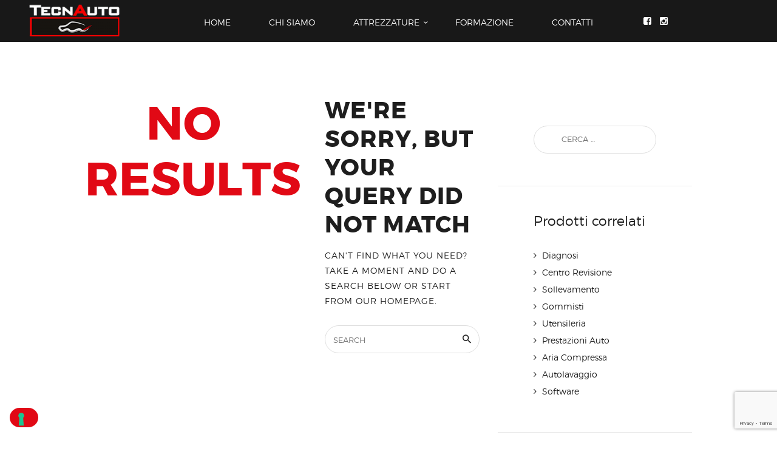

--- FILE ---
content_type: text/html; charset=UTF-8
request_url: https://www.tecnauto.eu/tag/fuel/
body_size: 16027
content:
<!DOCTYPE html>
<html lang="it-IT" class="no-js scheme_default">
<head>
			<meta charset="UTF-8">
		<meta name="viewport" content="width=device-width, initial-scale=1, maximum-scale=1">
		<meta name="format-detection" content="telephone=no">
		<link rel="profile" href="//gmpg.org/xfn/11">
		<link rel="pingback" href="https://www.tecnauto.eu/wp/xmlrpc.php">
		<meta name='robots' content='index, follow, max-image-preview:large, max-snippet:-1, max-video-preview:-1' />

	<!-- This site is optimized with the Yoast SEO plugin v21.9.1 - https://yoast.com/wordpress/plugins/seo/ -->
	<title>fuel Archivi - Tecnauto</title>
	<link rel="canonical" href="https://www.tecnauto.eu/tag/fuel/" />
	<meta property="og:locale" content="it_IT" />
	<meta property="og:type" content="article" />
	<meta property="og:title" content="fuel Archivi - Tecnauto" />
	<meta property="og:url" content="https://www.tecnauto.eu/tag/fuel/" />
	<meta property="og:site_name" content="Tecnauto" />
	<meta name="twitter:card" content="summary_large_image" />
	<script type="application/ld+json" class="yoast-schema-graph">{"@context":"https://schema.org","@graph":[{"@type":"CollectionPage","@id":"https://www.tecnauto.eu/tag/fuel/","url":"https://www.tecnauto.eu/tag/fuel/","name":"fuel Archivi - Tecnauto","isPartOf":{"@id":"https://www.tecnauto.eu/#website"},"breadcrumb":{"@id":"https://www.tecnauto.eu/tag/fuel/#breadcrumb"},"inLanguage":"it-IT"},{"@type":"BreadcrumbList","@id":"https://www.tecnauto.eu/tag/fuel/#breadcrumb","itemListElement":[{"@type":"ListItem","position":1,"name":"Home","item":"https://www.tecnauto.eu/"},{"@type":"ListItem","position":2,"name":"fuel"}]},{"@type":"WebSite","@id":"https://www.tecnauto.eu/#website","url":"https://www.tecnauto.eu/","name":"Tecnauto","description":"","publisher":{"@id":"https://www.tecnauto.eu/#organization"},"potentialAction":[{"@type":"SearchAction","target":{"@type":"EntryPoint","urlTemplate":"https://www.tecnauto.eu/?s={search_term_string}"},"query-input":"required name=search_term_string"}],"inLanguage":"it-IT"},{"@type":"Organization","@id":"https://www.tecnauto.eu/#organization","name":"Tecnauto","url":"https://www.tecnauto.eu/","logo":{"@type":"ImageObject","inLanguage":"it-IT","@id":"https://www.tecnauto.eu/#/schema/logo/image/","url":"https://www.tecnauto.eu/wp/wp-content/uploads/2020/11/logo-tecanuto-footer.png","contentUrl":"https://www.tecnauto.eu/wp/wp-content/uploads/2020/11/logo-tecanuto-footer.png","width":512,"height":173,"caption":"Tecnauto"},"image":{"@id":"https://www.tecnauto.eu/#/schema/logo/image/"},"sameAs":["https://www.facebook.com/tecnautocorigliano","https://www.instagram.com/tecnauto_le/"]}]}</script>
	<!-- / Yoast SEO plugin. -->


<link rel='dns-prefetch' href='//www.googletagmanager.com' />
<link rel='dns-prefetch' href='//fonts.googleapis.com' />
<link rel="alternate" type="application/rss+xml" title="Tecnauto &raquo; Feed" href="https://www.tecnauto.eu/feed/" />
<link rel="alternate" type="application/rss+xml" title="Tecnauto &raquo; fuel Feed del tag" href="https://www.tecnauto.eu/tag/fuel/feed/" />
<style id='wp-img-auto-sizes-contain-inline-css' type='text/css'>
img:is([sizes=auto i],[sizes^="auto," i]){contain-intrinsic-size:3000px 1500px}
/*# sourceURL=wp-img-auto-sizes-contain-inline-css */
</style>
<style id='wp-emoji-styles-inline-css' type='text/css'>

	img.wp-smiley, img.emoji {
		display: inline !important;
		border: none !important;
		box-shadow: none !important;
		height: 1em !important;
		width: 1em !important;
		margin: 0 0.07em !important;
		vertical-align: -0.1em !important;
		background: none !important;
		padding: 0 !important;
	}
/*# sourceURL=wp-emoji-styles-inline-css */
</style>
<style id='wp-block-library-inline-css' type='text/css'>
:root{--wp-block-synced-color:#7a00df;--wp-block-synced-color--rgb:122,0,223;--wp-bound-block-color:var(--wp-block-synced-color);--wp-editor-canvas-background:#ddd;--wp-admin-theme-color:#007cba;--wp-admin-theme-color--rgb:0,124,186;--wp-admin-theme-color-darker-10:#006ba1;--wp-admin-theme-color-darker-10--rgb:0,107,160.5;--wp-admin-theme-color-darker-20:#005a87;--wp-admin-theme-color-darker-20--rgb:0,90,135;--wp-admin-border-width-focus:2px}@media (min-resolution:192dpi){:root{--wp-admin-border-width-focus:1.5px}}.wp-element-button{cursor:pointer}:root .has-very-light-gray-background-color{background-color:#eee}:root .has-very-dark-gray-background-color{background-color:#313131}:root .has-very-light-gray-color{color:#eee}:root .has-very-dark-gray-color{color:#313131}:root .has-vivid-green-cyan-to-vivid-cyan-blue-gradient-background{background:linear-gradient(135deg,#00d084,#0693e3)}:root .has-purple-crush-gradient-background{background:linear-gradient(135deg,#34e2e4,#4721fb 50%,#ab1dfe)}:root .has-hazy-dawn-gradient-background{background:linear-gradient(135deg,#faaca8,#dad0ec)}:root .has-subdued-olive-gradient-background{background:linear-gradient(135deg,#fafae1,#67a671)}:root .has-atomic-cream-gradient-background{background:linear-gradient(135deg,#fdd79a,#004a59)}:root .has-nightshade-gradient-background{background:linear-gradient(135deg,#330968,#31cdcf)}:root .has-midnight-gradient-background{background:linear-gradient(135deg,#020381,#2874fc)}:root{--wp--preset--font-size--normal:16px;--wp--preset--font-size--huge:42px}.has-regular-font-size{font-size:1em}.has-larger-font-size{font-size:2.625em}.has-normal-font-size{font-size:var(--wp--preset--font-size--normal)}.has-huge-font-size{font-size:var(--wp--preset--font-size--huge)}.has-text-align-center{text-align:center}.has-text-align-left{text-align:left}.has-text-align-right{text-align:right}.has-fit-text{white-space:nowrap!important}#end-resizable-editor-section{display:none}.aligncenter{clear:both}.items-justified-left{justify-content:flex-start}.items-justified-center{justify-content:center}.items-justified-right{justify-content:flex-end}.items-justified-space-between{justify-content:space-between}.screen-reader-text{border:0;clip-path:inset(50%);height:1px;margin:-1px;overflow:hidden;padding:0;position:absolute;width:1px;word-wrap:normal!important}.screen-reader-text:focus{background-color:#ddd;clip-path:none;color:#444;display:block;font-size:1em;height:auto;left:5px;line-height:normal;padding:15px 23px 14px;text-decoration:none;top:5px;width:auto;z-index:100000}html :where(.has-border-color){border-style:solid}html :where([style*=border-top-color]){border-top-style:solid}html :where([style*=border-right-color]){border-right-style:solid}html :where([style*=border-bottom-color]){border-bottom-style:solid}html :where([style*=border-left-color]){border-left-style:solid}html :where([style*=border-width]){border-style:solid}html :where([style*=border-top-width]){border-top-style:solid}html :where([style*=border-right-width]){border-right-style:solid}html :where([style*=border-bottom-width]){border-bottom-style:solid}html :where([style*=border-left-width]){border-left-style:solid}html :where(img[class*=wp-image-]){height:auto;max-width:100%}:where(figure){margin:0 0 1em}html :where(.is-position-sticky){--wp-admin--admin-bar--position-offset:var(--wp-admin--admin-bar--height,0px)}@media screen and (max-width:600px){html :where(.is-position-sticky){--wp-admin--admin-bar--position-offset:0px}}

/*# sourceURL=wp-block-library-inline-css */
</style><style id='global-styles-inline-css' type='text/css'>
:root{--wp--preset--aspect-ratio--square: 1;--wp--preset--aspect-ratio--4-3: 4/3;--wp--preset--aspect-ratio--3-4: 3/4;--wp--preset--aspect-ratio--3-2: 3/2;--wp--preset--aspect-ratio--2-3: 2/3;--wp--preset--aspect-ratio--16-9: 16/9;--wp--preset--aspect-ratio--9-16: 9/16;--wp--preset--color--black: #000000;--wp--preset--color--cyan-bluish-gray: #abb8c3;--wp--preset--color--white: #ffffff;--wp--preset--color--pale-pink: #f78da7;--wp--preset--color--vivid-red: #cf2e2e;--wp--preset--color--luminous-vivid-orange: #ff6900;--wp--preset--color--luminous-vivid-amber: #fcb900;--wp--preset--color--light-green-cyan: #7bdcb5;--wp--preset--color--vivid-green-cyan: #00d084;--wp--preset--color--pale-cyan-blue: #8ed1fc;--wp--preset--color--vivid-cyan-blue: #0693e3;--wp--preset--color--vivid-purple: #9b51e0;--wp--preset--gradient--vivid-cyan-blue-to-vivid-purple: linear-gradient(135deg,rgb(6,147,227) 0%,rgb(155,81,224) 100%);--wp--preset--gradient--light-green-cyan-to-vivid-green-cyan: linear-gradient(135deg,rgb(122,220,180) 0%,rgb(0,208,130) 100%);--wp--preset--gradient--luminous-vivid-amber-to-luminous-vivid-orange: linear-gradient(135deg,rgb(252,185,0) 0%,rgb(255,105,0) 100%);--wp--preset--gradient--luminous-vivid-orange-to-vivid-red: linear-gradient(135deg,rgb(255,105,0) 0%,rgb(207,46,46) 100%);--wp--preset--gradient--very-light-gray-to-cyan-bluish-gray: linear-gradient(135deg,rgb(238,238,238) 0%,rgb(169,184,195) 100%);--wp--preset--gradient--cool-to-warm-spectrum: linear-gradient(135deg,rgb(74,234,220) 0%,rgb(151,120,209) 20%,rgb(207,42,186) 40%,rgb(238,44,130) 60%,rgb(251,105,98) 80%,rgb(254,248,76) 100%);--wp--preset--gradient--blush-light-purple: linear-gradient(135deg,rgb(255,206,236) 0%,rgb(152,150,240) 100%);--wp--preset--gradient--blush-bordeaux: linear-gradient(135deg,rgb(254,205,165) 0%,rgb(254,45,45) 50%,rgb(107,0,62) 100%);--wp--preset--gradient--luminous-dusk: linear-gradient(135deg,rgb(255,203,112) 0%,rgb(199,81,192) 50%,rgb(65,88,208) 100%);--wp--preset--gradient--pale-ocean: linear-gradient(135deg,rgb(255,245,203) 0%,rgb(182,227,212) 50%,rgb(51,167,181) 100%);--wp--preset--gradient--electric-grass: linear-gradient(135deg,rgb(202,248,128) 0%,rgb(113,206,126) 100%);--wp--preset--gradient--midnight: linear-gradient(135deg,rgb(2,3,129) 0%,rgb(40,116,252) 100%);--wp--preset--font-size--small: 13px;--wp--preset--font-size--medium: 20px;--wp--preset--font-size--large: 36px;--wp--preset--font-size--x-large: 42px;--wp--preset--spacing--20: 0.44rem;--wp--preset--spacing--30: 0.67rem;--wp--preset--spacing--40: 1rem;--wp--preset--spacing--50: 1.5rem;--wp--preset--spacing--60: 2.25rem;--wp--preset--spacing--70: 3.38rem;--wp--preset--spacing--80: 5.06rem;--wp--preset--shadow--natural: 6px 6px 9px rgba(0, 0, 0, 0.2);--wp--preset--shadow--deep: 12px 12px 50px rgba(0, 0, 0, 0.4);--wp--preset--shadow--sharp: 6px 6px 0px rgba(0, 0, 0, 0.2);--wp--preset--shadow--outlined: 6px 6px 0px -3px rgb(255, 255, 255), 6px 6px rgb(0, 0, 0);--wp--preset--shadow--crisp: 6px 6px 0px rgb(0, 0, 0);}:where(.is-layout-flex){gap: 0.5em;}:where(.is-layout-grid){gap: 0.5em;}body .is-layout-flex{display: flex;}.is-layout-flex{flex-wrap: wrap;align-items: center;}.is-layout-flex > :is(*, div){margin: 0;}body .is-layout-grid{display: grid;}.is-layout-grid > :is(*, div){margin: 0;}:where(.wp-block-columns.is-layout-flex){gap: 2em;}:where(.wp-block-columns.is-layout-grid){gap: 2em;}:where(.wp-block-post-template.is-layout-flex){gap: 1.25em;}:where(.wp-block-post-template.is-layout-grid){gap: 1.25em;}.has-black-color{color: var(--wp--preset--color--black) !important;}.has-cyan-bluish-gray-color{color: var(--wp--preset--color--cyan-bluish-gray) !important;}.has-white-color{color: var(--wp--preset--color--white) !important;}.has-pale-pink-color{color: var(--wp--preset--color--pale-pink) !important;}.has-vivid-red-color{color: var(--wp--preset--color--vivid-red) !important;}.has-luminous-vivid-orange-color{color: var(--wp--preset--color--luminous-vivid-orange) !important;}.has-luminous-vivid-amber-color{color: var(--wp--preset--color--luminous-vivid-amber) !important;}.has-light-green-cyan-color{color: var(--wp--preset--color--light-green-cyan) !important;}.has-vivid-green-cyan-color{color: var(--wp--preset--color--vivid-green-cyan) !important;}.has-pale-cyan-blue-color{color: var(--wp--preset--color--pale-cyan-blue) !important;}.has-vivid-cyan-blue-color{color: var(--wp--preset--color--vivid-cyan-blue) !important;}.has-vivid-purple-color{color: var(--wp--preset--color--vivid-purple) !important;}.has-black-background-color{background-color: var(--wp--preset--color--black) !important;}.has-cyan-bluish-gray-background-color{background-color: var(--wp--preset--color--cyan-bluish-gray) !important;}.has-white-background-color{background-color: var(--wp--preset--color--white) !important;}.has-pale-pink-background-color{background-color: var(--wp--preset--color--pale-pink) !important;}.has-vivid-red-background-color{background-color: var(--wp--preset--color--vivid-red) !important;}.has-luminous-vivid-orange-background-color{background-color: var(--wp--preset--color--luminous-vivid-orange) !important;}.has-luminous-vivid-amber-background-color{background-color: var(--wp--preset--color--luminous-vivid-amber) !important;}.has-light-green-cyan-background-color{background-color: var(--wp--preset--color--light-green-cyan) !important;}.has-vivid-green-cyan-background-color{background-color: var(--wp--preset--color--vivid-green-cyan) !important;}.has-pale-cyan-blue-background-color{background-color: var(--wp--preset--color--pale-cyan-blue) !important;}.has-vivid-cyan-blue-background-color{background-color: var(--wp--preset--color--vivid-cyan-blue) !important;}.has-vivid-purple-background-color{background-color: var(--wp--preset--color--vivid-purple) !important;}.has-black-border-color{border-color: var(--wp--preset--color--black) !important;}.has-cyan-bluish-gray-border-color{border-color: var(--wp--preset--color--cyan-bluish-gray) !important;}.has-white-border-color{border-color: var(--wp--preset--color--white) !important;}.has-pale-pink-border-color{border-color: var(--wp--preset--color--pale-pink) !important;}.has-vivid-red-border-color{border-color: var(--wp--preset--color--vivid-red) !important;}.has-luminous-vivid-orange-border-color{border-color: var(--wp--preset--color--luminous-vivid-orange) !important;}.has-luminous-vivid-amber-border-color{border-color: var(--wp--preset--color--luminous-vivid-amber) !important;}.has-light-green-cyan-border-color{border-color: var(--wp--preset--color--light-green-cyan) !important;}.has-vivid-green-cyan-border-color{border-color: var(--wp--preset--color--vivid-green-cyan) !important;}.has-pale-cyan-blue-border-color{border-color: var(--wp--preset--color--pale-cyan-blue) !important;}.has-vivid-cyan-blue-border-color{border-color: var(--wp--preset--color--vivid-cyan-blue) !important;}.has-vivid-purple-border-color{border-color: var(--wp--preset--color--vivid-purple) !important;}.has-vivid-cyan-blue-to-vivid-purple-gradient-background{background: var(--wp--preset--gradient--vivid-cyan-blue-to-vivid-purple) !important;}.has-light-green-cyan-to-vivid-green-cyan-gradient-background{background: var(--wp--preset--gradient--light-green-cyan-to-vivid-green-cyan) !important;}.has-luminous-vivid-amber-to-luminous-vivid-orange-gradient-background{background: var(--wp--preset--gradient--luminous-vivid-amber-to-luminous-vivid-orange) !important;}.has-luminous-vivid-orange-to-vivid-red-gradient-background{background: var(--wp--preset--gradient--luminous-vivid-orange-to-vivid-red) !important;}.has-very-light-gray-to-cyan-bluish-gray-gradient-background{background: var(--wp--preset--gradient--very-light-gray-to-cyan-bluish-gray) !important;}.has-cool-to-warm-spectrum-gradient-background{background: var(--wp--preset--gradient--cool-to-warm-spectrum) !important;}.has-blush-light-purple-gradient-background{background: var(--wp--preset--gradient--blush-light-purple) !important;}.has-blush-bordeaux-gradient-background{background: var(--wp--preset--gradient--blush-bordeaux) !important;}.has-luminous-dusk-gradient-background{background: var(--wp--preset--gradient--luminous-dusk) !important;}.has-pale-ocean-gradient-background{background: var(--wp--preset--gradient--pale-ocean) !important;}.has-electric-grass-gradient-background{background: var(--wp--preset--gradient--electric-grass) !important;}.has-midnight-gradient-background{background: var(--wp--preset--gradient--midnight) !important;}.has-small-font-size{font-size: var(--wp--preset--font-size--small) !important;}.has-medium-font-size{font-size: var(--wp--preset--font-size--medium) !important;}.has-large-font-size{font-size: var(--wp--preset--font-size--large) !important;}.has-x-large-font-size{font-size: var(--wp--preset--font-size--x-large) !important;}
/*# sourceURL=global-styles-inline-css */
</style>

<style id='classic-theme-styles-inline-css' type='text/css'>
/*! This file is auto-generated */
.wp-block-button__link{color:#fff;background-color:#32373c;border-radius:9999px;box-shadow:none;text-decoration:none;padding:calc(.667em + 2px) calc(1.333em + 2px);font-size:1.125em}.wp-block-file__button{background:#32373c;color:#fff;text-decoration:none}
/*# sourceURL=/wp-includes/css/classic-themes.min.css */
</style>
<link property="stylesheet" rel='stylesheet' id='contact-form-7-css' href='https://www.tecnauto.eu/wp/wp-content/plugins/contact-form-7/includes/css/styles.css?ver=5.8.6' type='text/css' media='all' />
<link property="stylesheet" rel='stylesheet' id='trx_addons-icons-css' href='https://www.tecnauto.eu/wp/wp-content/plugins/trx_addons/css/font-icons/css/trx_addons_icons-embedded.css?ver=6.9' type='text/css' media='all' />
<link property="stylesheet" rel='stylesheet' id='swiper-css' href='https://www.tecnauto.eu/wp/wp-content/plugins/trx_addons/js/swiper/swiper.min.css' type='text/css' media='all' />
<link property="stylesheet" rel='stylesheet' id='magnific-popup-css' href='https://www.tecnauto.eu/wp/wp-content/plugins/trx_addons/js/magnific/magnific-popup.min.css' type='text/css' media='all' />
<link property="stylesheet" rel='stylesheet' id='trx_addons-css' href='https://www.tecnauto.eu/wp/wp-content/plugins/trx_addons/css/trx_addons.css' type='text/css' media='all' />
<link property="stylesheet" rel='stylesheet' id='trx_addons-animation-css' href='https://www.tecnauto.eu/wp/wp-content/plugins/trx_addons/css/trx_addons.animation.css?ver=6.9' type='text/css' media='all' />
<link property="stylesheet" rel='stylesheet' id='autoparts-font-Montserrat-css' href='https://www.tecnauto.eu/wp/wp-content/themes/autoparts/css/font-face/Montserrat/stylesheet.css?ver=6.9' type='text/css' media='all' />
<link property="stylesheet" rel='stylesheet' id='autoparts-font-google_fonts-css' href='//fonts.googleapis.com/css?family=Ubuntu%3A300%2C300italic%2C400%2C400italic%2C700%2C700italic&#038;subset=latin%2Clatin-ext&#038;ver=6.9' type='text/css' media='all' />
<link property="stylesheet" rel='stylesheet' id='fontello-icons-css' href='https://www.tecnauto.eu/wp/wp-content/themes/autoparts/css/fontello/css/fontello-embedded.css?ver=6.9' type='text/css' media='all' />
<link property="stylesheet" rel='stylesheet' id='autoparts-main-css' href='https://www.tecnauto.eu/wp/wp-content/themes/autoparts/style.css' type='text/css' media='all' />
<link property="stylesheet" rel='stylesheet' id='autoparts-styles-css' href='https://www.tecnauto.eu/wp/wp-content/themes/autoparts/css/__styles.css?ver=6.9' type='text/css' media='all' />
<link property="stylesheet" rel='stylesheet' id='autoparts-colors-css' href='https://www.tecnauto.eu/wp/wp-content/themes/autoparts/css/__colors.css?ver=6.9' type='text/css' media='all' />
<link property="stylesheet" rel='stylesheet' id='mediaelement-css' href='https://www.tecnauto.eu/wp/wp-includes/js/mediaelement/mediaelementplayer-legacy.min.css?ver=4.2.17' type='text/css' media='all' />
<link property="stylesheet" rel='stylesheet' id='wp-mediaelement-css' href='https://www.tecnauto.eu/wp/wp-includes/js/mediaelement/wp-mediaelement.min.css?ver=6.9' type='text/css' media='all' />
<link property="stylesheet" rel='stylesheet' id='autoparts-responsive-css' href='https://www.tecnauto.eu/wp/wp-content/themes/autoparts/css/responsive.css?ver=6.9' type='text/css' media='all' />
<script type="text/javascript" src="https://www.tecnauto.eu/wp/wp-includes/js/jquery/jquery.min.js?ver=3.7.1" id="jquery-core-js"></script>
<script type="text/javascript" src="https://www.tecnauto.eu/wp/wp-includes/js/jquery/jquery-migrate.min.js?ver=3.4.1" id="jquery-migrate-js"></script>

<!-- Snippet Google Analytics aggiunto da Site Kit -->
<script type="text/javascript" src="https://www.googletagmanager.com/gtag/js?id=G-S6Z53FTKBF" id="google_gtagjs-js" async></script>
<script type="text/javascript" id="google_gtagjs-js-after">
/* <![CDATA[ */
window.dataLayer = window.dataLayer || [];function gtag(){dataLayer.push(arguments);}
gtag('set', 'linker', {"domains":["www.tecnauto.eu"]} );
gtag("js", new Date());
gtag("set", "developer_id.dZTNiMT", true);
gtag("config", "G-S6Z53FTKBF");
//# sourceURL=google_gtagjs-js-after
/* ]]> */
</script>

<!-- Termina lo snippet Google Analytics aggiunto da Site Kit -->
<link rel="https://api.w.org/" href="https://www.tecnauto.eu/wp-json/" /><link rel="alternate" title="JSON" type="application/json" href="https://www.tecnauto.eu/wp-json/wp/v2/tags/19" /><link rel="EditURI" type="application/rsd+xml" title="RSD" href="https://www.tecnauto.eu/wp/xmlrpc.php?rsd" />
<!-- start Simple Custom CSS and JS -->
<script type="text/javascript">
var _iub = _iub || [];
_iub.csConfiguration = {"askConsentAtCookiePolicyUpdate":true,"floatingPreferencesButtonDisplay":"bottom-left","perPurposeConsent":true,"siteId":3624890,"whitelabel":false,"cookiePolicyId":11077945,"lang":"it", "banner":{ "acceptButtonDisplay":true,"closeButtonRejects":true,"customizeButtonDisplay":true,"explicitWithdrawal":true,"listPurposes":true,"ownerName":false,"position":"float-top-center","rejectButtonDisplay":true,"showPurposesToggles":true,"showTitle":false }};
</script>
<script type="text/javascript" src="https://cs.iubenda.com/autoblocking/3624890.js"></script>
<script type="text/javascript" src="//cdn.iubenda.com/cs/iubenda_cs.js" charset="UTF-8" async></script><!-- end Simple Custom CSS and JS -->
<meta name="generator" content="Site Kit by Google 1.118.0" /><meta name="generator" content="Powered by WPBakery Page Builder - drag and drop page builder for WordPress."/>
<style type="text/css" id="custom-background-css">
body.custom-background { background-color: #ffffff; }
</style>
	<meta name="generator" content="Powered by Slider Revolution 6.6.5 - responsive, Mobile-Friendly Slider Plugin for WordPress with comfortable drag and drop interface." />
<link rel="icon" href="https://www.tecnauto.eu/wp/wp-content/uploads/2021/05/cropped-logo-tecanuto-footer-copia-32x32.png" sizes="32x32" />
<link rel="icon" href="https://www.tecnauto.eu/wp/wp-content/uploads/2021/05/cropped-logo-tecanuto-footer-copia-192x192.png" sizes="192x192" />
<link rel="apple-touch-icon" href="https://www.tecnauto.eu/wp/wp-content/uploads/2021/05/cropped-logo-tecanuto-footer-copia-180x180.png" />
<meta name="msapplication-TileImage" content="https://www.tecnauto.eu/wp/wp-content/uploads/2021/05/cropped-logo-tecanuto-footer-copia-270x270.png" />
<script>function setREVStartSize(e){
			//window.requestAnimationFrame(function() {
				window.RSIW = window.RSIW===undefined ? window.innerWidth : window.RSIW;
				window.RSIH = window.RSIH===undefined ? window.innerHeight : window.RSIH;
				try {
					var pw = document.getElementById(e.c).parentNode.offsetWidth,
						newh;
					pw = pw===0 || isNaN(pw) || (e.l=="fullwidth" || e.layout=="fullwidth") ? window.RSIW : pw;
					e.tabw = e.tabw===undefined ? 0 : parseInt(e.tabw);
					e.thumbw = e.thumbw===undefined ? 0 : parseInt(e.thumbw);
					e.tabh = e.tabh===undefined ? 0 : parseInt(e.tabh);
					e.thumbh = e.thumbh===undefined ? 0 : parseInt(e.thumbh);
					e.tabhide = e.tabhide===undefined ? 0 : parseInt(e.tabhide);
					e.thumbhide = e.thumbhide===undefined ? 0 : parseInt(e.thumbhide);
					e.mh = e.mh===undefined || e.mh=="" || e.mh==="auto" ? 0 : parseInt(e.mh,0);
					if(e.layout==="fullscreen" || e.l==="fullscreen")
						newh = Math.max(e.mh,window.RSIH);
					else{
						e.gw = Array.isArray(e.gw) ? e.gw : [e.gw];
						for (var i in e.rl) if (e.gw[i]===undefined || e.gw[i]===0) e.gw[i] = e.gw[i-1];
						e.gh = e.el===undefined || e.el==="" || (Array.isArray(e.el) && e.el.length==0)? e.gh : e.el;
						e.gh = Array.isArray(e.gh) ? e.gh : [e.gh];
						for (var i in e.rl) if (e.gh[i]===undefined || e.gh[i]===0) e.gh[i] = e.gh[i-1];
											
						var nl = new Array(e.rl.length),
							ix = 0,
							sl;
						e.tabw = e.tabhide>=pw ? 0 : e.tabw;
						e.thumbw = e.thumbhide>=pw ? 0 : e.thumbw;
						e.tabh = e.tabhide>=pw ? 0 : e.tabh;
						e.thumbh = e.thumbhide>=pw ? 0 : e.thumbh;
						for (var i in e.rl) nl[i] = e.rl[i]<window.RSIW ? 0 : e.rl[i];
						sl = nl[0];
						for (var i in nl) if (sl>nl[i] && nl[i]>0) { sl = nl[i]; ix=i;}
						var m = pw>(e.gw[ix]+e.tabw+e.thumbw) ? 1 : (pw-(e.tabw+e.thumbw)) / (e.gw[ix]);
						newh =  (e.gh[ix] * m) + (e.tabh + e.thumbh);
					}
					var el = document.getElementById(e.c);
					if (el!==null && el) el.style.height = newh+"px";
					el = document.getElementById(e.c+"_wrapper");
					if (el!==null && el) {
						el.style.height = newh+"px";
						el.style.display = "block";
					}
				} catch(e){
					console.log("Failure at Presize of Slider:" + e)
				}
			//});
		  };</script>
		<style type="text/css" id="wp-custom-css">
			.scheme_default .post_meta, .scheme_default .post_meta_item, .scheme_default .post_meta_item a, .scheme_default .post_meta_item:before, .scheme_default .post_meta_item:after, .scheme_default .post_meta_item:hover:before, .scheme_default .post_meta_item:hover:after, .scheme_default .post_date a, .scheme_default .post_date:before, .scheme_default .post_date:after, .scheme_default .post_info .post_info_item, .scheme_default .post_info .post_info_item a, .scheme_default .post_info_counters .post_counters_item, .scheme_default .post_counters .socials_share .socials_caption:before, .scheme_default .post_counters .socials_share .socials_caption:hover:before {
    color: #b5b5b5;
    display: none;
}
.sc_item_subtitle, .sc_recent_news .post_item .post_meta, .sc_action_item_description, .sc_price_description, .sc_price_details, .sc_courses_default .sc_courses_item_date, .courses_single .courses_page_meta, .sc_promo_modern .sc_promo_link2 span, .sc_skills_counter .sc_skills_item_title, .slider_style_modern .slider_controls_label span, .slider_titles_outside_wrap .slide_cats, .slider_titles_outside_wrap .slide_subtitle, .sc_team .sc_team_item_subtitle, .sc_dishes .sc_dishes_item_subtitle, .sc_services .sc_services_item_subtitle, .team_member_page .team_member_brief_info_text, .sc_testimonials_item_author_title, .sc_testimonials_item_content:before {
    font-family: Montserrat,sans-serif;
    display: none;
}
.scheme_dark .sc_layouts_menu_nav>li.current-menu-item:before, .scheme_dark .sc_layouts_menu_nav>li.current-menu-parent:before, .scheme_dark .sc_layouts_menu_nav>li.current-menu-ancestor:before, .scheme_dark .sc_layouts_menu_nav>li.current-menu-item>a, .scheme_dark .sc_layouts_menu_nav>li.current-menu-parent>a, .scheme_dark .sc_layouts_menu_nav>li.current-menu-ancestor>a {
    color: #e20815 !important;
}

.scheme_dark .sc_layouts_menu_nav>li.current-menu-item:before, .scheme_dark .sc_layouts_menu_nav>li.current-menu-parent:before, .scheme_dark .sc_layouts_menu_nav>li.current-menu-ancestor:before, .scheme_dark .sc_layouts_menu_nav>li.current-menu-item>a, .scheme_dark .sc_layouts_menu_nav>li.current-menu-parent>a.hover, .scheme_dark .sc_layouts_menu_nav>li.current-menu-ancestor>a {
    color: #e20815 !important;
}
.scheme_dark .sc_layouts_menu_nav>li>a:hover, .scheme_dark .sc_layouts_menu_nav>li.sfHover>a {
    color: #e10915 !important;
}
.wpcf7 .contact_us_form select, .wpcf7 .contact_us_form textarea, .wpcf7 .contact_us_form input:not([type="submit"]):not([type="radio"]):not([type="checkbox"]) {
    box-sizing: border-box;
    margin-bottom: 2em;
    width: 100%;
    color: #000000;
}
.sc_layouts_column_align_right, .sc_layouts_column.sc_layouts_column_align_right .widget, .sc_layouts_column.sc_layouts_column_align_right .widget_title, .sc_layouts_column.sc_layouts_column_align_right .widgettitle {
    text-align: right;
}	
	.scheme_default body .booked-modal button.cancel, .scheme_default body .booked-modal input[type=submit]:hover, .scheme_default button, .scheme_default .wp-block-button:not(.is-style-outline) .wp-block-button__link, .scheme_default input[type="reset"], .scheme_default input[type="submit"], .scheme_default input[type="button"], .scheme_default .more-link, .scheme_default .comments_wrap .form-submit input[type="submit"], .scheme_default .sc_button_default, .scheme_default .sc_button:not(.sc_button_simple):not(.sc_button_bordered):not(.sc_button_bg_image), .scheme_default .sc_action_item_link, .scheme_default .socials_share:not(.socials_type_drop) .social_icon, .scheme_default .woocommerce #respond input#submit, .scheme_default .woocommerce .button, .scheme_default .woocommerce-page .button, .scheme_default .woocommerce a.button, .scheme_default .woocommerce-page a.button, .scheme_default .woocommerce button.button, .scheme_default .woocommerce-page button.button, .scheme_default .woocommerce input.button, .scheme_default .woocommerce-page input.button, .scheme_default .woocommerce input[type="button"], .scheme_default .woocommerce-page input[type="button"], .scheme_default .woocommerce input[type="submit"], .scheme_default .woocommerce-page input[type="submit"], .scheme_default .woocommerce nav.woocommerce-pagination ul li a, .scheme_default .woocommerce #respond input#submit.alt, .scheme_default .woocommerce a.button.alt, .scheme_default .woocommerce button.button.alt, .scheme_default .woocommerce input.button.alt {
    color: #ffffff;
    background-color: #e10915;
}
.scheme_dark.footer_wrap, .footer_wrap .scheme_dark.vc_row {
    background-color: #181818;
    color: #ffffff;
}
.scheme_dark.footer_wrap .widget li:before, .footer_wrap .scheme_dark.vc_row .widget li:before {
    color: #ffffff;
}
.scheme_dark.footer_wrap a:not(.sc_button), .footer_wrap .scheme_dark.vc_row a:not(.sc_button) {
    color: #ffffff;
}
.scheme_dark .widget_contacts .contacts_info {
    color: #ffffff;
}
.scheme_dark .widget_contacts .contacts_info span:before {
    color: #ffffff;
}
.scheme_dark .footer_wrap .socials_wrap .social_item .social_icon, .scheme_dark.footer_wrap .socials_wrap .social_item .social_icon {
    color: #ffffff;
}
.scheme_dark.footer_wrap .widget .widget_title, .scheme_dark.footer_wrap .widget .widgettitle {
    font-weight: bold;
    color: #c2c2c2;
}
.sc_services_chess .sc_services_item_content {
    position: absolute;
    z-index: 1;
    right: 0;
    top: 50%;
    width: 50%;
    max-height: 150%;
    overflow: hidden;
    padding: 2em;
    -webkit-transform: translateY(-50%);
    -ms-transform: translateY(-50%);
    transform: translateY(-50%);
    -webkit-box-sizing: border-box;
    -ms-box-sizing: border-box;
    box-sizing: border-box;
}
.sc_services_chess .sc_services_item_title {
    font-size: 0.8em;
}
html, body, div, span, applet, object, iframe, h1, h2, h3, h4, h5, h6, p, blockquote, pre, a, abbr, acronym, address, big, cite, code, del, dfn, em, font, ins, kbd, q, s, samp, small, strike, strong, sub, sup, tt, var, dl, dt, dd, ol, ul, li, fieldset, form, label, legend, input, textarea, button, table, caption, tbody, tfoot, thead, tr, th, td, article, aside, address, section, video, audio {
    word-wrap: inherit;
}

.scheme_default .sc_services .sc_services_item .sc_blogger_item_button .sc_button_simple {
    color: #e10915;
}
.scheme_default .sc_services .sc_services_item .sc_blogger_item_button .sc_button_simple:before 
{
    color: #e10915;
}		</style>
		<noscript><style> .wpb_animate_when_almost_visible { opacity: 1; }</style></noscript><style type="text/css" id="trx_addons-inline-styles-inline-css">.vc_custom_1500367006068{background-color: #181818 !important;}.vc_custom_1496664108134{background-color: #121212 !important;}.vc_custom_1500298207250{background-color: #ffffff !important;}.vc_custom_1496661491822{padding-top: 8px !important;}</style><link property="stylesheet" rel='stylesheet' id='js_composer_front-css' href='https://www.tecnauto.eu/wp/wp-content/plugins/js_composer/assets/css/js_composer.min.css?ver=6.10.0' type='text/css' media='all' />
<link property="stylesheet" rel='stylesheet' id='rs-plugin-settings-css' href='https://www.tecnauto.eu/wp/wp-content/plugins/revslider/public/assets/css/rs6.css?ver=6.6.5' type='text/css' media='all' />
<style id='rs-plugin-settings-inline-css' type='text/css'>
#rs-demo-id {}
/*# sourceURL=rs-plugin-settings-inline-css */
</style>
</head>

<body class="archive tag tag-fuel tag-19 custom-background wp-theme-autoparts ua_chrome body_tag scheme_default blog_mode_blog body_style_wide  is_stream blog_style_excerpt sidebar_show sidebar_right header_style_header-custom-5121 header_position_default menu_style_top no_layout wpb-js-composer js-comp-ver-6.10.0 vc_responsive">
    
	
	<div class="body_wrap">

		<div class="page_wrap">

			<header class="top_panel top_panel_custom top_panel_custom_5121 top_panel_custom_prova without_bg_image scheme_default"><div class="vc_row wpb_row vc_row-fluid sc_layouts_row sc_layouts_row_type_compact scheme_dark"><div class="wpb_column vc_column_container vc_col-sm-12 sc_layouts_column_icons_position_left"><div class="vc_column-inner"><div class="wpb_wrapper"><div id=""
		class="sc_content color_style_default sc_content_default sc_float_center sc_content_width_0_1"><div class="sc_content_container"><div class="vc_row wpb_row vc_inner vc_row-fluid vc_row-o-content-middle vc_row-flex"><div class="wpb_column vc_column_container vc_col-sm-2 sc_layouts_column_icons_position_left"><div class="vc_column-inner"><div class="wpb_wrapper">
	<div  class="wpb_single_image wpb_content_element vc_align_left">
		
		<figure class="wpb_wrapper vc_figure">
			<div class="vc_single_image-wrapper   vc_box_border_grey"><img width="150" height="55" src="https://www.tecnauto.eu/wp/wp-content/uploads/2021/05/logo-tecnauto.png" class="vc_single_image-img attachment-full" alt="" title="logo tecnauto" decoding="async" /></div>
		</figure>
	</div>
</div></div></div><div class="wpb_column vc_column_container vc_col-sm-8 vc_col-xs-2 sc_layouts_column sc_layouts_column_align_right sc_layouts_column_icons_position_left"><div class="vc_column-inner"><div class="wpb_wrapper"><div class="sc_layouts_item"><nav class="sc_layouts_menu sc_layouts_menu_default menu_hover_roll_down hide_on_mobile"><ul id="menu-main-menu" class="sc_layouts_menu_nav"><li id="menu-item-4057" class="menu-item menu-item-type-post_type menu-item-object-page menu-item-home menu-item-4057"><a href="https://www.tecnauto.eu/"><span>HOME</span></a></li><li id="menu-item-4058" class="menu-item menu-item-type-post_type menu-item-object-page menu-item-4058"><a href="https://www.tecnauto.eu/chi-siamo/"><span>CHI SIAMO</span></a></li><li id="menu-item-4919" class="menu-item menu-item-type-custom menu-item-object-custom menu-item-has-children menu-item-4919"><a href="#"><span>ATTREZZATURE</span></a>
<ul class="sub-menu"><li id="menu-item-4289" class="menu-item menu-item-type-post_type menu-item-object-page menu-item-4289"><a href="https://www.tecnauto.eu/diagnosi/"><span>DIAGNOSI</span></a></li><li id="menu-item-5214" class="menu-item menu-item-type-post_type menu-item-object-page menu-item-5214"><a href="https://www.tecnauto.eu/centro-revisioni/"><span>CENTRO REVISIONI</span></a></li><li id="menu-item-5249" class="menu-item menu-item-type-post_type menu-item-object-page menu-item-5249"><a href="https://www.tecnauto.eu/sollevamento/"><span>SOLLEVAMENTO</span></a></li><li id="menu-item-5180" class="menu-item menu-item-type-post_type menu-item-object-page menu-item-5180"><a href="https://www.tecnauto.eu/gommisti/"><span>GOMMISTI</span></a></li><li id="menu-item-5492" class="menu-item menu-item-type-post_type menu-item-object-page menu-item-5492"><a href="https://www.tecnauto.eu/utensileria/"><span>UTENSILERIA</span></a></li><li id="menu-item-5357" class="menu-item menu-item-type-post_type menu-item-object-page menu-item-5357"><a href="https://www.tecnauto.eu/prestazioni-auto/"><span>PRESTAZIONI AUTO</span></a></li><li id="menu-item-5368" class="menu-item menu-item-type-post_type menu-item-object-page menu-item-5368"><a href="https://www.tecnauto.eu/aria-compressa/"><span>ARIA COMPRESSA</span></a></li><li id="menu-item-5182" class="menu-item menu-item-type-post_type menu-item-object-page menu-item-5182"><a href="https://www.tecnauto.eu/autolavaggi/"><span>AUTOLAVAGGI</span></a></li><li id="menu-item-5508" class="menu-item menu-item-type-post_type menu-item-object-page menu-item-5508"><a href="https://www.tecnauto.eu/software/"><span>SOFTWARE</span></a></li></ul>
</li><li id="menu-item-5444" class="menu-item menu-item-type-post_type menu-item-object-page menu-item-5444"><a href="https://www.tecnauto.eu/formazione/"><span>FORMAZIONE</span></a></li><li id="menu-item-3991" class="menu-item menu-item-type-post_type menu-item-object-page menu-item-3991"><a href="https://www.tecnauto.eu/contatti/"><span>CONTATTI</span></a></li></ul></nav><!-- /.sc_layouts_menu --><div class="sc_layouts_iconed_text sc_layouts_menu_mobile_button">
		<a class="sc_layouts_item_link sc_layouts_iconed_text_link" href="#">
			<span class="sc_layouts_item_icon sc_layouts_iconed_text_icon trx_addons_icon-menu"></span>
		</a>
	</div></div></div></div></div><div class="wpb_column vc_column_container vc_col-sm-2 vc_hidden-xs sc_layouts_column_icons_position_left"><div class="vc_column-inner"><div class="wpb_wrapper"><div class="sc_layouts_item"><div  
		class="sc_socials sc_socials_default"><div class="socials_wrap"><a target="_blank" href="https://www.facebook.com/tecnautocorigliano" class="social_item social_item_style_icons social_item_type_icons"><span class="social_icon social_facebook-rect"><span class="icon-facebook-rect"></span></span></a><a target="_blank" href="https://www.instagram.com/tecnauto_le/" class="social_item social_item_style_icons social_item_type_icons"><span class="social_icon social_iconmonstr-instagram-6"><span class="icon-iconmonstr-instagram-6"></span></span></a></div><!-- /.socials_wrap --></div><!-- /.sc_socials --></div></div></div></div></div></div></div><!-- /.sc_content --></div></div></div></div></header><div class="menu_mobile_overlay"></div>
<div class="menu_mobile menu_mobile_fullscreen scheme_dark">
	<div class="menu_mobile_inner">
		<a class="menu_mobile_close icon-cancel"></a><a class="sc_layouts_logo" href="https://www.tecnauto.eu/"><img src="https://www.tecnauto.eu/wp/wp-content/uploads/2021/03/logo-3-tecnauto.png" alt="img" width="500" height="300"></a><nav class="menu_mobile_nav_area"><ul id="menu_mobile" class=" menu_mobile_nav"><li class="menu-item menu-item-type-post_type menu-item-object-page menu-item-home menu-item-4057"><a href="https://www.tecnauto.eu/"><span>HOME</span></a></li><li class="menu-item menu-item-type-post_type menu-item-object-page menu-item-4058"><a href="https://www.tecnauto.eu/chi-siamo/"><span>CHI SIAMO</span></a></li><li class="menu-item menu-item-type-custom menu-item-object-custom menu-item-has-children menu-item-4919"><a href="#"><span>ATTREZZATURE</span></a>
<ul class="sub-menu"><li class="menu-item menu-item-type-post_type menu-item-object-page menu-item-4289"><a href="https://www.tecnauto.eu/diagnosi/"><span>DIAGNOSI</span></a></li><li class="menu-item menu-item-type-post_type menu-item-object-page menu-item-5214"><a href="https://www.tecnauto.eu/centro-revisioni/"><span>CENTRO REVISIONI</span></a></li><li class="menu-item menu-item-type-post_type menu-item-object-page menu-item-5249"><a href="https://www.tecnauto.eu/sollevamento/"><span>SOLLEVAMENTO</span></a></li><li class="menu-item menu-item-type-post_type menu-item-object-page menu-item-5180"><a href="https://www.tecnauto.eu/gommisti/"><span>GOMMISTI</span></a></li><li class="menu-item menu-item-type-post_type menu-item-object-page menu-item-5492"><a href="https://www.tecnauto.eu/utensileria/"><span>UTENSILERIA</span></a></li><li class="menu-item menu-item-type-post_type menu-item-object-page menu-item-5357"><a href="https://www.tecnauto.eu/prestazioni-auto/"><span>PRESTAZIONI AUTO</span></a></li><li class="menu-item menu-item-type-post_type menu-item-object-page menu-item-5368"><a href="https://www.tecnauto.eu/aria-compressa/"><span>ARIA COMPRESSA</span></a></li><li class="menu-item menu-item-type-post_type menu-item-object-page menu-item-5182"><a href="https://www.tecnauto.eu/autolavaggi/"><span>AUTOLAVAGGI</span></a></li><li class="menu-item menu-item-type-post_type menu-item-object-page menu-item-5508"><a href="https://www.tecnauto.eu/software/"><span>SOFTWARE</span></a></li></ul>
</li><li class="menu-item menu-item-type-post_type menu-item-object-page menu-item-5444"><a href="https://www.tecnauto.eu/formazione/"><span>FORMAZIONE</span></a></li><li class="menu-item menu-item-type-post_type menu-item-object-page menu-item-3991"><a href="https://www.tecnauto.eu/contatti/"><span>CONTATTI</span></a></li></ul></nav><div class="search_wrap search_style_normal search_mobile">
	<div class="search_form_wrap">
		<form role="search" method="get" class="search_form" action="https://www.tecnauto.eu/">
			<input type="text" class="search_field" placeholder="Search" value="" name="s">
			<button type="submit" class="search_submit trx_addons_icon-search"></button>
					</form>
	</div>
	</div><div class="socials_mobile"><a target="_blank" href="https://www.facebook.com/tecnautocorigliano" class="social_item social_item_style_icons social_item_type_icons"><span class="social_icon social_facebook-rect"><span class="icon-facebook-rect"></span></span></a><a target="_blank" href="https://www.instagram.com/tecnauto_le/" class="social_item social_item_style_icons social_item_type_icons"><span class="social_icon social_iconmonstr-instagram-6"><span class="icon-iconmonstr-instagram-6"></span></span></a></div>	</div>
</div>

			<div class="page_content_wrap scheme_default">

								<div class="content_wrap">
				
									

					<div class="content">
										
<article class="post_item_single post_item_404 post_item_none_archive">
	<div class="post_content">
		<h1 class="page_title">No results</h1>
		<div class="page_info">
			<h3 class="page_subtitle">We&#039;re sorry, but your query did not match</h3>
			<p class="page_description">Can't find what you need? Take a moment and do a search below or start from <a href='https://www.tecnauto.eu/'>our homepage</a>.</p>
			<div class="search_wrap search_style_normal page_search">
	<div class="search_form_wrap">
		<form role="search" method="get" class="search_form" action="https://www.tecnauto.eu/">
			<input type="text" class="search_field" placeholder="Search" value="" name="s">
			<button type="submit" class="search_submit trx_addons_icon-search"></button>
					</form>
	</div>
	</div>		</div>
	</div>
</article>
				
					</div><!-- </.content> -->

							<div class="sidebar right widget_area scheme_default" role="complementary">
			<div class="sidebar_inner">
				<aside id="search-2" class="widget widget_search"><form role="search" method="get" class="search-form" action="https://www.tecnauto.eu/">
				<label>
					<span class="screen-reader-text">Ricerca per:</span>
					<input type="search" class="search-field" placeholder="Cerca &hellip;" value="" name="s" />
				</label>
				<input type="submit" class="search-submit" value="Cerca" />
			</form></aside><aside id="text-3" class="widget widget_text"><h5 class="widget_title">Prodotti correlati</h5>			<div class="textwidget"><ul>
<li><a href="https://www.tecnauto.eu/wp/diagnosi/">Diagnosi</a></li>
<li><a href="https://www.tecnauto.eu/wp/centro-revisioni/">Centro Revisione</a></li>
<li><a href="https://www.tecnauto.eu/wp/sollevamento/">Sollevamento</a></li>
<li><a href="https://www.tecnauto.eu/wp/gommisti/">Gommisti</a></li>
<li><a href="https://www.tecnauto.eu/wp/utensileria/">Utensileria</a></li>
<li><a href="https://www.tecnauto.eu/wp/prestazioni-auto/">Prestazioni Auto</a></li>
<li><a href="https://www.tecnauto.eu/wp/services/componenti-per-laria-compressa/">Aria Compressa</a></li>
<li><a href="https://www.tecnauto.eu/wp/autolavaggi/">Autolavaggio</a></li>
<li><a href="https://www.tecnauto.eu/wp/software/">Software</a></li>
</ul>
</div>
		</aside><aside id="text-5" class="widget widget_text"><h5 class="widget_title">Area Formazione</h5>			<div class="textwidget"><p><a href="https://www.tecnauto.eu/wp/formazione/"><img loading="lazy" decoding="async" class="alignnone size-medium wp-image-5398" src="https://www.tecnauto.eu/wp/wp-content/uploads/2021/06/Area-Formazione-1-200x300.png" alt="" width="200" height="300" srcset="https://www.tecnauto.eu/wp/wp-content/uploads/2021/06/Area-Formazione-1-200x300.png 200w, https://www.tecnauto.eu/wp/wp-content/uploads/2021/06/Area-Formazione-1-370x556.png 370w, https://www.tecnauto.eu/wp/wp-content/uploads/2021/06/Area-Formazione-1.png 666w" sizes="auto, (max-width: 200px) 100vw, 200px" /></a></p>
</div>
		</aside><aside id="text-4" class="widget widget_text"><h5 class="widget_title">Social</h5>			<div class="textwidget"><p><a href="https://www.facebook.com/tecnautocorigliano"><img loading="lazy" decoding="async" class="alignnone size-full wp-image-5109" src="https://www.tecnauto.eu/wp/wp-content/uploads/2021/05/facebook-4.png" alt="" width="30" height="30" /></a>    <a href="https://www.instagram.com/tecnauto_le/"><img loading="lazy" decoding="async" class="alignnone size-full wp-image-5110" src="https://www.tecnauto.eu/wp/wp-content/uploads/2021/05/instagram-2.png" alt="" width="30" height="30" /></a></p>
</div>
		</aside>			</div><!-- /.sidebar_inner -->
		</div><!-- /.sidebar -->
		</div><!-- </.content_wrap> -->
					<div class="content_container">
											</div>

			</div><!-- </.page_content_wrap> -->

			<footer class="footer_wrap footer_custom footer_custom_1859 footer_custom_footer-3 scheme_dark">
	<div class="vc_row wpb_row vc_row-fluid vc_custom_1500367006068 vc_row-has-fill scheme_default"><div class="wpb_column vc_column_container vc_col-sm-12 sc_layouts_column_icons_position_left"><div class="vc_column-inner"><div class="wpb_wrapper"><div class="sc_content_wrap sc_push_medium"><div id=""
		class="sc_content color_style_default sc_content_default sc_float_center sc_align_center  vc_custom_1500298207250 sc_content_width_1_1"><div class="sc_content_container"><div class="vc_row wpb_row vc_inner vc_row-fluid"><div class="footer_subscribe_form_column_1 wpb_column vc_column_container vc_col-sm-12 vc_col-lg-9 vc_col-md-8 sc_layouts_column_icons_position_left"><div class="vc_column-inner"><div class="wpb_wrapper"><div class="vc_empty_space"   style="height: 4em"><span class="vc_empty_space_inner"></span></div><div class="sc_layouts_item"><div id=""
		class="sc_title color_style_default sc_title_default subscribe_form_3_title"><h5 class="sc_item_title sc_title_title sc_align_left sc_item_title_style_default sc_item_title_tag">Hai bisogno di una consulenza?</h5></div><!-- /.sc_title --></div><div class="vc_empty_space  hide_on_tablet"   style="height: 3.8em"><span class="vc_empty_space_inner"></span></div></div></div></div><div class="footer_subscribe_form_column_2 wpb_column vc_column_container vc_col-sm-12 vc_col-lg-3 vc_col-md-4 sc_layouts_column_icons_position_left"><div class="vc_column-inner"><div class="wpb_wrapper"><div id=""
		class="sc_content color_style_default color_style_default sc_content_default sc_float_center"><div class="sc_content_container"><div class="vc_empty_space"   style="height: 1.6em"><span class="vc_empty_space_inner"></span></div><div class="vc_empty_space  hide_on_mobile"   style="height: 1.6em"><span class="vc_empty_space_inner"></span></div><div class="sc_layouts_item"><a href="https://www.tecnauto.eu/wp/contatti/" class="sc_button color_style_default sc_button_default sc_button_size_normal sc_button_icon_left"><span class="sc_button_text"><span class="sc_button_title">Contattaci</span></span><!-- /.sc_button_text --></a><!-- /.sc_button --></div><div class="vc_empty_space"   style="height: 1.8em"><span class="vc_empty_space_inner"></span></div><div class="vc_empty_space  hide_on_mobile hide_on_tablet"   style="height: 1em"><span class="vc_empty_space_inner"></span></div></div></div><!-- /.sc_content --></div></div></div></div></div></div><!-- /.sc_content --></div><!-- /.sc_content_wrap --></div></div></div></div><div class="vc_row wpb_row vc_row-fluid scheme_dark"><div class="wpb_column vc_column_container vc_col-sm-12 sc_layouts_column_icons_position_left"><div class="vc_column-inner"><div class="wpb_wrapper"><div class="vc_empty_space"   style="height: 6.5em"><span class="vc_empty_space_inner"></span></div><div id=""
		class="sc_content color_style_default sc_content_default sc_float_center sc_content_width_1_1"><div class="sc_content_container"><div class="vc_row wpb_row vc_inner vc_row-fluid vc_row-o-equal-height vc_row-flex"><div class="wpb_column vc_column_container vc_col-sm-3 sc_layouts_column_icons_position_left"><div class="vc_column-inner vc_custom_1496661491822"><div class="wpb_wrapper"><div class="sc_layouts_item"><div class="widget_area sc_widget_contacts vc_widget_contacts wpb_content_element"><aside id="widget_contacts" class="widget widget_contacts"><div class="contacts_wrap"><div class="contacts_logo"><img src="https://www.tecnauto.eu/wp/wp-content/uploads/2020/11/TECNAUTO-LOGO-BIANCO.png" alt="" width="1080" height="137"></div><div class="contacts_description"><p>“Obblighi informativi per le erogazioni pubbliche: gli aiuti di Stato e gli aiuti de minimis ricevuti dalla nostra impresa sono contenuti nel Registro nazionale degli aiuti di Stato di cui all’art. 52 della L.<br />
234/2012” e consultabili al seguente link (https://www.rna.gov.it/Registro NazionaleTrasparenza/faces /pages/TrasparenzaAiuto.jspx), inserendo come chiave di ricerca nel campo il CODICE FISCALE 04690290756</p>
</div></div><!-- /.contacts_wrap --></aside></div></div></div></div></div><div class="wpb_column vc_column_container vc_col-sm-3 sc_layouts_column_icons_position_left"><div class="vc_column-inner"><div class="wpb_wrapper"><div  class="vc_wp_custommenu wpb_content_element"><div class="widget widget_nav_menu"><h2 class="widgettitle">Prodotti</h2><div class="menu-prodotti-footer-container"><ul id="menu-prodotti-footer" class="menu"><li id="menu-item-5019" class="menu-item menu-item-type-post_type menu-item-object-page menu-item-5019"><a href="https://www.tecnauto.eu/diagnosi/">DIAGNOSI</a></li>
<li id="menu-item-5273" class="menu-item menu-item-type-post_type menu-item-object-page menu-item-5273"><a href="https://www.tecnauto.eu/centro-revisioni/">CENTRO REVISIONI</a></li>
<li id="menu-item-5272" class="menu-item menu-item-type-post_type menu-item-object-page menu-item-5272"><a href="https://www.tecnauto.eu/sollevamento/">SOLLEVAMENTO</a></li>
<li id="menu-item-5276" class="menu-item menu-item-type-post_type menu-item-object-page menu-item-5276"><a href="https://www.tecnauto.eu/gommisti/">GOMMISTI</a></li>
<li id="menu-item-5493" class="menu-item menu-item-type-post_type menu-item-object-page menu-item-5493"><a href="https://www.tecnauto.eu/utensileria/">UTENSILERIA</a></li>
<li id="menu-item-5356" class="menu-item menu-item-type-post_type menu-item-object-page menu-item-5356"><a href="https://www.tecnauto.eu/prestazioni-auto/">PRESTAZIONI AUTO</a></li>
<li id="menu-item-5369" class="menu-item menu-item-type-post_type menu-item-object-page menu-item-5369"><a href="https://www.tecnauto.eu/aria-compressa/">ARIA COMPRESSA</a></li>
<li id="menu-item-5275" class="menu-item menu-item-type-post_type menu-item-object-page menu-item-5275"><a href="https://www.tecnauto.eu/autolavaggi/">AUTOLAVAGGI</a></li>
<li id="menu-item-5509" class="menu-item menu-item-type-post_type menu-item-object-page menu-item-5509"><a href="https://www.tecnauto.eu/software/">SOFTWARE</a></li>
</ul></div></div></div></div></div></div><div class="wpb_column vc_column_container vc_col-sm-3 sc_layouts_column_icons_position_left"><div class="vc_column-inner"><div class="wpb_wrapper"><div  class="vc_wp_custommenu wpb_content_element"><div class="widget widget_nav_menu"><h2 class="widgettitle">Link Veloci</h2><div class="menu-pagine-footer-container"><ul id="menu-pagine-footer" class="menu"><li id="menu-item-5023" class="menu-item menu-item-type-post_type menu-item-object-page menu-item-5023"><a href="https://www.tecnauto.eu/chi-siamo/">CHI SIAMO</a></li>
<li id="menu-item-5442" class="menu-item menu-item-type-post_type menu-item-object-page menu-item-5442"><a href="https://www.tecnauto.eu/formazione/">FORMAZIONE</a></li>
</ul></div></div></div>
	<div class="wpb_raw_code wpb_content_element wpb_raw_html" >
		<div class="wpb_wrapper">
			<a href="https://www.iubenda.com/privacy-policy/11077945" class="iubenda-white iubenda-noiframe iubenda-embed iubenda-noiframe " title="Privacy Policy ">Privacy Policy</a><script type="text/javascript">(function (w,d) {var loader = function () {var s = d.createElement("script"), tag = d.getElementsByTagName("script")[0]; s.src="https://cdn.iubenda.com/iubenda.js"; tag.parentNode.insertBefore(s,tag);}; if(w.addEventListener){w.addEventListener("load", loader, false);}else if(w.attachEvent){w.attachEvent("onload", loader);}else{w.onload = loader;}})(window, document);</script>
<br/>
<a href="https://www.iubenda.com/privacy-policy/11077945/cookie-policy" class="iubenda-white iubenda-noiframe iubenda-embed iubenda-noiframe " title="Cookie Policy ">Cookie Policy</a><script type="text/javascript">(function (w,d) {var loader = function () {var s = d.createElement("script"), tag = d.getElementsByTagName("script")[0]; s.src="https://cdn.iubenda.com/iubenda.js"; tag.parentNode.insertBefore(s,tag);}; if(w.addEventListener){w.addEventListener("load", loader, false);}else if(w.attachEvent){w.attachEvent("onload", loader);}else{w.onload = loader;}})(window, document);</script>
		</div>
	</div>
</div></div></div><div class="wpb_column vc_column_container vc_col-sm-3 sc_layouts_column_icons_position_left"><div class="vc_column-inner"><div class="wpb_wrapper"><div class="sc_layouts_item"><div class="widget_area sc_widget_contacts vc_widget_contacts wpb_content_element"><aside id="widget_contacts" class="widget widget_contacts"><h5 class="widget_title">Contatti</h5><div class="contacts_wrap"><div class="contacts_info"><span class="contacts_address">Piazza Giovanni XXIII, 14/a 73022 Corigliano d'Otranto</span><span class="contacts_email"><a href="mailto:&#105;&#110;fo&#64;&#116;&#101;cn&#97;&#117;&#116;o.eu">i&#110;&#102;&#111;&#64;&#116;&#101;cn&#97;u&#116;&#111;&#46;&#101;&#117;</a></span><span class="contacts_phone"><a href="tel:+39 0836 320694">+39 0836 320694</a></span></div><div class="contacts_socials socials_wrap"><a target="_blank" href="https://www.facebook.com/tecnautocorigliano" class="social_item social_item_style_icons social_item_type_icons"><span class="social_icon social_facebook-rect"><span class="icon-facebook-rect"></span></span></a><a target="_blank" href="https://www.instagram.com/tecnauto_le/" class="social_item social_item_style_icons social_item_type_icons"><span class="social_icon social_iconmonstr-instagram-6"><span class="icon-iconmonstr-instagram-6"></span></span></a></div></div><!-- /.contacts_wrap --></aside></div></div></div></div></div></div><div class="vc_empty_space"   style="height: 6.2em"><span class="vc_empty_space_inner"></span></div></div></div><!-- /.sc_content --></div></div></div></div><div class="vc_row wpb_row vc_row-fluid vc_custom_1496664108134 vc_row-has-fill"><div class="wpb_column vc_column_container vc_col-sm-12 sc_layouts_column_icons_position_left"><div class="vc_column-inner"><div class="wpb_wrapper"><div id=""
		class="sc_content color_style_default sc_content_default sc_float_center sc_content_width_1_1"><div class="sc_content_container"><div class="vc_empty_space"   style="height: 3.3em"><span class="vc_empty_space_inner"></span></div>
	<div class="wpb_text_column wpb_content_element " >
		<div class="wpb_wrapper">
			<p style="text-align: center;">Tecnauto S.r.l. © 2026 Tutti i diritti sono riservati.- P.IVA 04690290756</p>

		</div>
	</div>

	<div class="wpb_text_column wpb_content_element " >
		<div class="wpb_wrapper">
			<p style="text-align: center;">Agenzia delle Entrate - <strong>Istanza contributo Decreto Rilancio - </strong>(<strong>Art.25 del decreto- legge 19 maggio 2020</strong>)<br />
Protocollo Richiesta : <strong>200707432011758210000001 </strong>- Stato:<strong> Istanza ACCOLTA, mandata in pagamento<br />
</strong>Il contributo è stato <strong>accreditato salvo buon fine</strong> in data: <strong>23/07/2020 </strong>- Bonus calcolato: <strong>6.866,00 €</strong></p>

		</div>
	</div>
<div class="vc_empty_space"   style="height: 3.4em"><span class="vc_empty_space_inner"></span></div>
	<div class="wpb_text_column wpb_content_element " >
		<div class="wpb_wrapper">
			<p style="text-align: center;"><a style="color: #ffffff;" href="http://www.moviweb.it/">Supported by Moviweb</a></p>

		</div>
	</div>
<div class="vc_empty_space"   style="height: 3.4em"><span class="vc_empty_space_inner"></span></div></div></div><!-- /.sc_content --></div></div></div></div><div class="vc_row wpb_row vc_row-fluid custom_popup"><div class="wpb_column vc_column_container vc_col-sm-12 sc_layouts_column_icons_position_left"><div class="vc_column-inner"><div class="wpb_wrapper"></div></div></div></div></footer><!-- /.footer_wrap -->

		</div><!-- /.page_wrap -->

	</div><!-- /.body_wrap -->

	
	
		<script>
			window.RS_MODULES = window.RS_MODULES || {};
			window.RS_MODULES.modules = window.RS_MODULES.modules || {};
			window.RS_MODULES.waiting = window.RS_MODULES.waiting || [];
			window.RS_MODULES.defered = true;
			window.RS_MODULES.moduleWaiting = window.RS_MODULES.moduleWaiting || {};
			window.RS_MODULES.type = 'compiled';
		</script>
		<script type="speculationrules">
{"prefetch":[{"source":"document","where":{"and":[{"href_matches":"/*"},{"not":{"href_matches":["/wp/wp-*.php","/wp/wp-admin/*","/wp/wp-content/uploads/*","/wp/wp-content/*","/wp/wp-content/plugins/*","/wp/wp-content/themes/autoparts/*","/*\\?(.+)"]}},{"not":{"selector_matches":"a[rel~=\"nofollow\"]"}},{"not":{"selector_matches":".no-prefetch, .no-prefetch a"}}]},"eagerness":"conservative"}]}
</script>
<script type="text/javascript" src="https://www.tecnauto.eu/wp/wp-content/plugins/contact-form-7/includes/swv/js/index.js?ver=5.8.6" id="swv-js"></script>
<script type="text/javascript" id="contact-form-7-js-extra">
/* <![CDATA[ */
var wpcf7 = {"api":{"root":"https://www.tecnauto.eu/wp-json/","namespace":"contact-form-7/v1"}};
//# sourceURL=contact-form-7-js-extra
/* ]]> */
</script>
<script type="text/javascript" src="https://www.tecnauto.eu/wp/wp-content/plugins/contact-form-7/includes/js/index.js?ver=5.8.6" id="contact-form-7-js"></script>
<script type="text/javascript" src="https://www.tecnauto.eu/wp/wp-content/plugins/revslider/public/assets/js/rbtools.min.js?ver=6.6.5" defer async id="tp-tools-js"></script>
<script type="text/javascript" src="https://www.tecnauto.eu/wp/wp-content/plugins/revslider/public/assets/js/rs6.min.js?ver=6.6.5" defer async id="revmin-js"></script>
<script type="text/javascript" src="https://www.tecnauto.eu/wp/wp-content/plugins/trx_addons/js/swiper/swiper.min.js" id="swiper-js"></script>
<script type="text/javascript" src="https://www.tecnauto.eu/wp/wp-content/plugins/trx_addons/js/magnific/jquery.magnific-popup.min.js" id="magnific-popup-js"></script>
<script type="text/javascript" id="trx_addons-js-extra">
/* <![CDATA[ */
var TRX_ADDONS_STORAGE = {"ajax_url":"https://www.tecnauto.eu/wp/wp-admin/admin-ajax.php","ajax_nonce":"56e03e7f2a","site_url":"https://www.tecnauto.eu/wp","post_id":"","vc_edit_mode":"0","popup_engine":"magnific","animate_inner_links":"0","user_logged_in":"0","email_mask":"^([a-zA-Z0-9_\\-]+\\.)*[a-zA-Z0-9_\\-]+@[a-z0-9_\\-]+(\\.[a-z0-9_\\-]+)*\\.[a-z]{2,6}$","msg_ajax_error":"Invalid server answer!","msg_magnific_loading":"Loading image","msg_magnific_error":"Error loading image","msg_error_like":"Error saving your like! Please, try again later.","msg_field_name_empty":"The name can't be empty","msg_field_email_empty":"Too short (or empty) email address","msg_field_email_not_valid":"Invalid email address","msg_field_text_empty":"The message text can't be empty","msg_search_error":"Search error! Try again later.","msg_send_complete":"Send message complete!","msg_send_error":"Transmit failed!","ajax_views":"","menu_cache":[".menu_mobile_inner \u003E nav \u003E ul"],"login_via_ajax":"1","msg_login_empty":"The Login field can't be empty","msg_login_long":"The Login field is too long","msg_password_empty":"The password can't be empty and shorter then 4 characters","msg_password_long":"The password is too long","msg_login_success":"Login success! The page should be reloaded in 3 sec.","msg_login_error":"Login failed!","msg_not_agree":"Please, read and check 'Terms and Conditions'","msg_email_long":"E-mail address is too long","msg_email_not_valid":"E-mail address is invalid","msg_password_not_equal":"The passwords in both fields are not equal","msg_registration_success":"Registration success! Please log in!","msg_registration_error":"Registration failed!","msg_sc_googlemap_not_avail":"Googlemap service is not available","msg_sc_googlemap_geocoder_error":"Error while geocode address"};
//# sourceURL=trx_addons-js-extra
/* ]]> */
</script>
<script type="text/javascript" src="https://www.tecnauto.eu/wp/wp-content/plugins/trx_addons/js/trx_addons.js" id="trx_addons-js"></script>
<script type="text/javascript" src="https://www.google.com/recaptcha/api.js?render=6LcBTPgkAAAAAMGCvjHbh31uZG5IAmVQqaH2sfh1&amp;ver=3.0" id="google-recaptcha-js"></script>
<script type="text/javascript" src="https://www.tecnauto.eu/wp/wp-includes/js/dist/vendor/wp-polyfill.min.js?ver=3.15.0" id="wp-polyfill-js"></script>
<script type="text/javascript" id="wpcf7-recaptcha-js-extra">
/* <![CDATA[ */
var wpcf7_recaptcha = {"sitekey":"6LcBTPgkAAAAAMGCvjHbh31uZG5IAmVQqaH2sfh1","actions":{"homepage":"homepage","contactform":"contactform"}};
//# sourceURL=wpcf7-recaptcha-js-extra
/* ]]> */
</script>
<script type="text/javascript" src="https://www.tecnauto.eu/wp/wp-content/plugins/contact-form-7/modules/recaptcha/index.js?ver=5.8.6" id="wpcf7-recaptcha-js"></script>
<script type="text/javascript" src="https://www.tecnauto.eu/wp/wp-content/themes/autoparts/js/superfish.js" id="superfish-js"></script>
<script type="text/javascript" id="autoparts-init-js-extra">
/* <![CDATA[ */
var AUTOPARTS_STORAGE = {"ajax_url":"https://www.tecnauto.eu/wp/wp-admin/admin-ajax.php","ajax_nonce":"56e03e7f2a","site_url":"https://www.tecnauto.eu/wp","theme_url":"https://www.tecnauto.eu/wp/wp-content/themes/autoparts","site_scheme":"scheme_default","user_logged_in":"","mobile_layout_width":"767","mobile_device":"","menu_side_stretch":"1","menu_side_icons":"1","background_video":"","use_mediaelements":"1","comment_maxlength":"1000","admin_mode":"","email_mask":"^([a-zA-Z0-9_\\-]+\\.)*[a-zA-Z0-9_\\-]+@[a-z0-9_\\-]+(\\.[a-z0-9_\\-]+)*\\.[a-z]{2,6}$","strings":{"ajax_error":"Invalid server answer!","error_global":"Error data validation!","name_empty":"The name can&#039;t be empty","name_long":"Too long name","email_empty":"Too short (or empty) email address","email_long":"Too long email address","email_not_valid":"Invalid email address","text_empty":"The message text can&#039;t be empty","text_long":"Too long message text"},"alter_link_color":"#1e1e1e","button_hover":"default"};
//# sourceURL=autoparts-init-js-extra
/* ]]> */
</script>
<script type="text/javascript" src="https://www.tecnauto.eu/wp/wp-content/themes/autoparts/js/__scripts.js" id="autoparts-init-js"></script>
<script type="text/javascript" id="mediaelement-core-js-before">
/* <![CDATA[ */
var mejsL10n = {"language":"it","strings":{"mejs.download-file":"Scarica il file","mejs.install-flash":"Stai usando un browser che non ha Flash player abilitato o installato. Attiva il tuo plugin Flash player o scarica l'ultima versione da https://get.adobe.com/flashplayer/","mejs.fullscreen":"Schermo intero","mejs.play":"Play","mejs.pause":"Pausa","mejs.time-slider":"Time Slider","mejs.time-help-text":"Usa i tasti freccia sinistra/destra per avanzare di un secondo, su/gi\u00f9 per avanzare di 10 secondi.","mejs.live-broadcast":"Diretta streaming","mejs.volume-help-text":"Usa i tasti freccia su/gi\u00f9 per aumentare o diminuire il volume.","mejs.unmute":"Togli il muto","mejs.mute":"Muto","mejs.volume-slider":"Cursore del volume","mejs.video-player":"Video Player","mejs.audio-player":"Audio Player","mejs.captions-subtitles":"Didascalie/Sottotitoli","mejs.captions-chapters":"Capitoli","mejs.none":"Nessuna","mejs.afrikaans":"Afrikaans","mejs.albanian":"Albanese","mejs.arabic":"Arabo","mejs.belarusian":"Bielorusso","mejs.bulgarian":"Bulgaro","mejs.catalan":"Catalano","mejs.chinese":"Cinese","mejs.chinese-simplified":"Cinese (semplificato)","mejs.chinese-traditional":"Cinese (tradizionale)","mejs.croatian":"Croato","mejs.czech":"Ceco","mejs.danish":"Danese","mejs.dutch":"Olandese","mejs.english":"Inglese","mejs.estonian":"Estone","mejs.filipino":"Filippino","mejs.finnish":"Finlandese","mejs.french":"Francese","mejs.galician":"Galician","mejs.german":"Tedesco","mejs.greek":"Greco","mejs.haitian-creole":"Haitian Creole","mejs.hebrew":"Ebraico","mejs.hindi":"Hindi","mejs.hungarian":"Ungherese","mejs.icelandic":"Icelandic","mejs.indonesian":"Indonesiano","mejs.irish":"Irish","mejs.italian":"Italiano","mejs.japanese":"Giapponese","mejs.korean":"Coreano","mejs.latvian":"Lettone","mejs.lithuanian":"Lituano","mejs.macedonian":"Macedone","mejs.malay":"Malese","mejs.maltese":"Maltese","mejs.norwegian":"Norvegese","mejs.persian":"Persiano","mejs.polish":"Polacco","mejs.portuguese":"Portoghese","mejs.romanian":"Romeno","mejs.russian":"Russo","mejs.serbian":"Serbo","mejs.slovak":"Slovak","mejs.slovenian":"Sloveno","mejs.spanish":"Spagnolo","mejs.swahili":"Swahili","mejs.swedish":"Svedese","mejs.tagalog":"Tagalog","mejs.thai":"Thailandese","mejs.turkish":"Turco","mejs.ukrainian":"Ucraino","mejs.vietnamese":"Vietnamita","mejs.welsh":"Gallese","mejs.yiddish":"Yiddish"}};
//# sourceURL=mediaelement-core-js-before
/* ]]> */
</script>
<script type="text/javascript" src="https://www.tecnauto.eu/wp/wp-includes/js/mediaelement/mediaelement-and-player.min.js?ver=4.2.17" id="mediaelement-core-js"></script>
<script type="text/javascript" src="https://www.tecnauto.eu/wp/wp-includes/js/mediaelement/mediaelement-migrate.min.js?ver=6.9" id="mediaelement-migrate-js"></script>
<script type="text/javascript" id="mediaelement-js-extra">
/* <![CDATA[ */
var _wpmejsSettings = {"pluginPath":"/wp/wp-includes/js/mediaelement/","classPrefix":"mejs-","stretching":"responsive","audioShortcodeLibrary":"mediaelement","videoShortcodeLibrary":"mediaelement"};
//# sourceURL=mediaelement-js-extra
/* ]]> */
</script>
<script type="text/javascript" src="https://www.tecnauto.eu/wp/wp-includes/js/mediaelement/wp-mediaelement.min.js?ver=6.9" id="wp-mediaelement-js"></script>
<script type="text/javascript" src="https://www.tecnauto.eu/wp/wp-content/themes/autoparts/plugins/contact-form-7/contact-form-7.js" id="autoparts-contact-form-7-js"></script>
<script type="text/javascript" src="https://www.tecnauto.eu/wp/wp-content/plugins/js_composer/assets/js/dist/js_composer_front.min.js?ver=6.10.0" id="wpb_composer_front_js-js"></script>
<script id="wp-emoji-settings" type="application/json">
{"baseUrl":"https://s.w.org/images/core/emoji/17.0.2/72x72/","ext":".png","svgUrl":"https://s.w.org/images/core/emoji/17.0.2/svg/","svgExt":".svg","source":{"concatemoji":"https://www.tecnauto.eu/wp/wp-includes/js/wp-emoji-release.min.js?ver=6.9"}}
</script>
<script type="module">
/* <![CDATA[ */
/*! This file is auto-generated */
const a=JSON.parse(document.getElementById("wp-emoji-settings").textContent),o=(window._wpemojiSettings=a,"wpEmojiSettingsSupports"),s=["flag","emoji"];function i(e){try{var t={supportTests:e,timestamp:(new Date).valueOf()};sessionStorage.setItem(o,JSON.stringify(t))}catch(e){}}function c(e,t,n){e.clearRect(0,0,e.canvas.width,e.canvas.height),e.fillText(t,0,0);t=new Uint32Array(e.getImageData(0,0,e.canvas.width,e.canvas.height).data);e.clearRect(0,0,e.canvas.width,e.canvas.height),e.fillText(n,0,0);const a=new Uint32Array(e.getImageData(0,0,e.canvas.width,e.canvas.height).data);return t.every((e,t)=>e===a[t])}function p(e,t){e.clearRect(0,0,e.canvas.width,e.canvas.height),e.fillText(t,0,0);var n=e.getImageData(16,16,1,1);for(let e=0;e<n.data.length;e++)if(0!==n.data[e])return!1;return!0}function u(e,t,n,a){switch(t){case"flag":return n(e,"\ud83c\udff3\ufe0f\u200d\u26a7\ufe0f","\ud83c\udff3\ufe0f\u200b\u26a7\ufe0f")?!1:!n(e,"\ud83c\udde8\ud83c\uddf6","\ud83c\udde8\u200b\ud83c\uddf6")&&!n(e,"\ud83c\udff4\udb40\udc67\udb40\udc62\udb40\udc65\udb40\udc6e\udb40\udc67\udb40\udc7f","\ud83c\udff4\u200b\udb40\udc67\u200b\udb40\udc62\u200b\udb40\udc65\u200b\udb40\udc6e\u200b\udb40\udc67\u200b\udb40\udc7f");case"emoji":return!a(e,"\ud83e\u1fac8")}return!1}function f(e,t,n,a){let r;const o=(r="undefined"!=typeof WorkerGlobalScope&&self instanceof WorkerGlobalScope?new OffscreenCanvas(300,150):document.createElement("canvas")).getContext("2d",{willReadFrequently:!0}),s=(o.textBaseline="top",o.font="600 32px Arial",{});return e.forEach(e=>{s[e]=t(o,e,n,a)}),s}function r(e){var t=document.createElement("script");t.src=e,t.defer=!0,document.head.appendChild(t)}a.supports={everything:!0,everythingExceptFlag:!0},new Promise(t=>{let n=function(){try{var e=JSON.parse(sessionStorage.getItem(o));if("object"==typeof e&&"number"==typeof e.timestamp&&(new Date).valueOf()<e.timestamp+604800&&"object"==typeof e.supportTests)return e.supportTests}catch(e){}return null}();if(!n){if("undefined"!=typeof Worker&&"undefined"!=typeof OffscreenCanvas&&"undefined"!=typeof URL&&URL.createObjectURL&&"undefined"!=typeof Blob)try{var e="postMessage("+f.toString()+"("+[JSON.stringify(s),u.toString(),c.toString(),p.toString()].join(",")+"));",a=new Blob([e],{type:"text/javascript"});const r=new Worker(URL.createObjectURL(a),{name:"wpTestEmojiSupports"});return void(r.onmessage=e=>{i(n=e.data),r.terminate(),t(n)})}catch(e){}i(n=f(s,u,c,p))}t(n)}).then(e=>{for(const n in e)a.supports[n]=e[n],a.supports.everything=a.supports.everything&&a.supports[n],"flag"!==n&&(a.supports.everythingExceptFlag=a.supports.everythingExceptFlag&&a.supports[n]);var t;a.supports.everythingExceptFlag=a.supports.everythingExceptFlag&&!a.supports.flag,a.supports.everything||((t=a.source||{}).concatemoji?r(t.concatemoji):t.wpemoji&&t.twemoji&&(r(t.twemoji),r(t.wpemoji)))});
//# sourceURL=https://www.tecnauto.eu/wp/wp-includes/js/wp-emoji-loader.min.js
/* ]]> */
</script>
<a href="#" class="trx_addons_scroll_to_top trx_addons_icon-up" title="Scroll to top"></a><div class="sc_layouts_item"><div id="popup_callback"
		class="sc_popup sc_popup_default popup_callback">
<div class="wpcf7 no-js" id="wpcf7-f1872-o1" lang="en-US" dir="ltr">
<div class="screen-reader-response"><p role="status" aria-live="polite" aria-atomic="true"></p> <ul></ul></div>
<form action="/tag/fuel/#wpcf7-f1872-o1" method="post" class="wpcf7-form init" aria-label="Contact form" novalidate="novalidate" data-status="init">
<div style="display: none;">
<input type="hidden" name="_wpcf7" value="1872" />
<input type="hidden" name="_wpcf7_version" value="5.8.6" />
<input type="hidden" name="_wpcf7_locale" value="en_US" />
<input type="hidden" name="_wpcf7_unit_tag" value="wpcf7-f1872-o1" />
<input type="hidden" name="_wpcf7_container_post" value="0" />
<input type="hidden" name="_wpcf7_posted_data_hash" value="" />
<input type="hidden" name="_wpcf7_recaptcha_response" value="" />
</div>
<div class="callback_form">
	<h3>Fill the Form Below
	</h3>
	<p class="callback_form_description">Il nostro responsabile ti richiamerà tra pochi minuti
	</p>
	<p><span class="wpcf7-form-control-wrap" data-name="your-name"><input size="40" class="wpcf7-form-control wpcf7-text wpcf7-validates-as-required" aria-required="true" aria-invalid="false" placeholder="Inserisci il tuo Nome e Cognome" value="" type="text" name="your-name" /></span>
	</p>
	<p><span class="wpcf7-form-control-wrap" data-name="your-phone"><input size="40" class="wpcf7-form-control wpcf7-tel wpcf7-validates-as-required wpcf7-text wpcf7-validates-as-tel" aria-required="true" aria-invalid="false" placeholder="Inserisci il tuo numero di telefono" value="" type="tel" name="your-phone" /></span>
	</p>
	<p><span class="wpcf7-form-control-wrap" data-name="acceptance-306"><span class="wpcf7-form-control wpcf7-acceptance"><span class="wpcf7-list-item"><label><input type="checkbox" name="acceptance-306" value="1" aria-invalid="false" /><span class="wpcf7-list-item-label">Accetto che i miei dati inviati vengano raccolti e archiviati.</span></label></span></span></span><br />
	<br />
<input class="wpcf7-form-control wpcf7-submit has-spinner" type="submit" value="Richiedi una chiamata" />
	</p>
</div><div class="wpcf7-response-output" aria-hidden="true"></div>
</form>
</div>
</div><!-- /.sc_popup --></div>
</body>
</html>

--- FILE ---
content_type: text/html; charset=utf-8
request_url: https://www.google.com/recaptcha/api2/anchor?ar=1&k=6LcBTPgkAAAAAMGCvjHbh31uZG5IAmVQqaH2sfh1&co=aHR0cHM6Ly93d3cudGVjbmF1dG8uZXU6NDQz&hl=en&v=N67nZn4AqZkNcbeMu4prBgzg&size=invisible&anchor-ms=20000&execute-ms=30000&cb=fe0bjryv3p9q
body_size: 48718
content:
<!DOCTYPE HTML><html dir="ltr" lang="en"><head><meta http-equiv="Content-Type" content="text/html; charset=UTF-8">
<meta http-equiv="X-UA-Compatible" content="IE=edge">
<title>reCAPTCHA</title>
<style type="text/css">
/* cyrillic-ext */
@font-face {
  font-family: 'Roboto';
  font-style: normal;
  font-weight: 400;
  font-stretch: 100%;
  src: url(//fonts.gstatic.com/s/roboto/v48/KFO7CnqEu92Fr1ME7kSn66aGLdTylUAMa3GUBHMdazTgWw.woff2) format('woff2');
  unicode-range: U+0460-052F, U+1C80-1C8A, U+20B4, U+2DE0-2DFF, U+A640-A69F, U+FE2E-FE2F;
}
/* cyrillic */
@font-face {
  font-family: 'Roboto';
  font-style: normal;
  font-weight: 400;
  font-stretch: 100%;
  src: url(//fonts.gstatic.com/s/roboto/v48/KFO7CnqEu92Fr1ME7kSn66aGLdTylUAMa3iUBHMdazTgWw.woff2) format('woff2');
  unicode-range: U+0301, U+0400-045F, U+0490-0491, U+04B0-04B1, U+2116;
}
/* greek-ext */
@font-face {
  font-family: 'Roboto';
  font-style: normal;
  font-weight: 400;
  font-stretch: 100%;
  src: url(//fonts.gstatic.com/s/roboto/v48/KFO7CnqEu92Fr1ME7kSn66aGLdTylUAMa3CUBHMdazTgWw.woff2) format('woff2');
  unicode-range: U+1F00-1FFF;
}
/* greek */
@font-face {
  font-family: 'Roboto';
  font-style: normal;
  font-weight: 400;
  font-stretch: 100%;
  src: url(//fonts.gstatic.com/s/roboto/v48/KFO7CnqEu92Fr1ME7kSn66aGLdTylUAMa3-UBHMdazTgWw.woff2) format('woff2');
  unicode-range: U+0370-0377, U+037A-037F, U+0384-038A, U+038C, U+038E-03A1, U+03A3-03FF;
}
/* math */
@font-face {
  font-family: 'Roboto';
  font-style: normal;
  font-weight: 400;
  font-stretch: 100%;
  src: url(//fonts.gstatic.com/s/roboto/v48/KFO7CnqEu92Fr1ME7kSn66aGLdTylUAMawCUBHMdazTgWw.woff2) format('woff2');
  unicode-range: U+0302-0303, U+0305, U+0307-0308, U+0310, U+0312, U+0315, U+031A, U+0326-0327, U+032C, U+032F-0330, U+0332-0333, U+0338, U+033A, U+0346, U+034D, U+0391-03A1, U+03A3-03A9, U+03B1-03C9, U+03D1, U+03D5-03D6, U+03F0-03F1, U+03F4-03F5, U+2016-2017, U+2034-2038, U+203C, U+2040, U+2043, U+2047, U+2050, U+2057, U+205F, U+2070-2071, U+2074-208E, U+2090-209C, U+20D0-20DC, U+20E1, U+20E5-20EF, U+2100-2112, U+2114-2115, U+2117-2121, U+2123-214F, U+2190, U+2192, U+2194-21AE, U+21B0-21E5, U+21F1-21F2, U+21F4-2211, U+2213-2214, U+2216-22FF, U+2308-230B, U+2310, U+2319, U+231C-2321, U+2336-237A, U+237C, U+2395, U+239B-23B7, U+23D0, U+23DC-23E1, U+2474-2475, U+25AF, U+25B3, U+25B7, U+25BD, U+25C1, U+25CA, U+25CC, U+25FB, U+266D-266F, U+27C0-27FF, U+2900-2AFF, U+2B0E-2B11, U+2B30-2B4C, U+2BFE, U+3030, U+FF5B, U+FF5D, U+1D400-1D7FF, U+1EE00-1EEFF;
}
/* symbols */
@font-face {
  font-family: 'Roboto';
  font-style: normal;
  font-weight: 400;
  font-stretch: 100%;
  src: url(//fonts.gstatic.com/s/roboto/v48/KFO7CnqEu92Fr1ME7kSn66aGLdTylUAMaxKUBHMdazTgWw.woff2) format('woff2');
  unicode-range: U+0001-000C, U+000E-001F, U+007F-009F, U+20DD-20E0, U+20E2-20E4, U+2150-218F, U+2190, U+2192, U+2194-2199, U+21AF, U+21E6-21F0, U+21F3, U+2218-2219, U+2299, U+22C4-22C6, U+2300-243F, U+2440-244A, U+2460-24FF, U+25A0-27BF, U+2800-28FF, U+2921-2922, U+2981, U+29BF, U+29EB, U+2B00-2BFF, U+4DC0-4DFF, U+FFF9-FFFB, U+10140-1018E, U+10190-1019C, U+101A0, U+101D0-101FD, U+102E0-102FB, U+10E60-10E7E, U+1D2C0-1D2D3, U+1D2E0-1D37F, U+1F000-1F0FF, U+1F100-1F1AD, U+1F1E6-1F1FF, U+1F30D-1F30F, U+1F315, U+1F31C, U+1F31E, U+1F320-1F32C, U+1F336, U+1F378, U+1F37D, U+1F382, U+1F393-1F39F, U+1F3A7-1F3A8, U+1F3AC-1F3AF, U+1F3C2, U+1F3C4-1F3C6, U+1F3CA-1F3CE, U+1F3D4-1F3E0, U+1F3ED, U+1F3F1-1F3F3, U+1F3F5-1F3F7, U+1F408, U+1F415, U+1F41F, U+1F426, U+1F43F, U+1F441-1F442, U+1F444, U+1F446-1F449, U+1F44C-1F44E, U+1F453, U+1F46A, U+1F47D, U+1F4A3, U+1F4B0, U+1F4B3, U+1F4B9, U+1F4BB, U+1F4BF, U+1F4C8-1F4CB, U+1F4D6, U+1F4DA, U+1F4DF, U+1F4E3-1F4E6, U+1F4EA-1F4ED, U+1F4F7, U+1F4F9-1F4FB, U+1F4FD-1F4FE, U+1F503, U+1F507-1F50B, U+1F50D, U+1F512-1F513, U+1F53E-1F54A, U+1F54F-1F5FA, U+1F610, U+1F650-1F67F, U+1F687, U+1F68D, U+1F691, U+1F694, U+1F698, U+1F6AD, U+1F6B2, U+1F6B9-1F6BA, U+1F6BC, U+1F6C6-1F6CF, U+1F6D3-1F6D7, U+1F6E0-1F6EA, U+1F6F0-1F6F3, U+1F6F7-1F6FC, U+1F700-1F7FF, U+1F800-1F80B, U+1F810-1F847, U+1F850-1F859, U+1F860-1F887, U+1F890-1F8AD, U+1F8B0-1F8BB, U+1F8C0-1F8C1, U+1F900-1F90B, U+1F93B, U+1F946, U+1F984, U+1F996, U+1F9E9, U+1FA00-1FA6F, U+1FA70-1FA7C, U+1FA80-1FA89, U+1FA8F-1FAC6, U+1FACE-1FADC, U+1FADF-1FAE9, U+1FAF0-1FAF8, U+1FB00-1FBFF;
}
/* vietnamese */
@font-face {
  font-family: 'Roboto';
  font-style: normal;
  font-weight: 400;
  font-stretch: 100%;
  src: url(//fonts.gstatic.com/s/roboto/v48/KFO7CnqEu92Fr1ME7kSn66aGLdTylUAMa3OUBHMdazTgWw.woff2) format('woff2');
  unicode-range: U+0102-0103, U+0110-0111, U+0128-0129, U+0168-0169, U+01A0-01A1, U+01AF-01B0, U+0300-0301, U+0303-0304, U+0308-0309, U+0323, U+0329, U+1EA0-1EF9, U+20AB;
}
/* latin-ext */
@font-face {
  font-family: 'Roboto';
  font-style: normal;
  font-weight: 400;
  font-stretch: 100%;
  src: url(//fonts.gstatic.com/s/roboto/v48/KFO7CnqEu92Fr1ME7kSn66aGLdTylUAMa3KUBHMdazTgWw.woff2) format('woff2');
  unicode-range: U+0100-02BA, U+02BD-02C5, U+02C7-02CC, U+02CE-02D7, U+02DD-02FF, U+0304, U+0308, U+0329, U+1D00-1DBF, U+1E00-1E9F, U+1EF2-1EFF, U+2020, U+20A0-20AB, U+20AD-20C0, U+2113, U+2C60-2C7F, U+A720-A7FF;
}
/* latin */
@font-face {
  font-family: 'Roboto';
  font-style: normal;
  font-weight: 400;
  font-stretch: 100%;
  src: url(//fonts.gstatic.com/s/roboto/v48/KFO7CnqEu92Fr1ME7kSn66aGLdTylUAMa3yUBHMdazQ.woff2) format('woff2');
  unicode-range: U+0000-00FF, U+0131, U+0152-0153, U+02BB-02BC, U+02C6, U+02DA, U+02DC, U+0304, U+0308, U+0329, U+2000-206F, U+20AC, U+2122, U+2191, U+2193, U+2212, U+2215, U+FEFF, U+FFFD;
}
/* cyrillic-ext */
@font-face {
  font-family: 'Roboto';
  font-style: normal;
  font-weight: 500;
  font-stretch: 100%;
  src: url(//fonts.gstatic.com/s/roboto/v48/KFO7CnqEu92Fr1ME7kSn66aGLdTylUAMa3GUBHMdazTgWw.woff2) format('woff2');
  unicode-range: U+0460-052F, U+1C80-1C8A, U+20B4, U+2DE0-2DFF, U+A640-A69F, U+FE2E-FE2F;
}
/* cyrillic */
@font-face {
  font-family: 'Roboto';
  font-style: normal;
  font-weight: 500;
  font-stretch: 100%;
  src: url(//fonts.gstatic.com/s/roboto/v48/KFO7CnqEu92Fr1ME7kSn66aGLdTylUAMa3iUBHMdazTgWw.woff2) format('woff2');
  unicode-range: U+0301, U+0400-045F, U+0490-0491, U+04B0-04B1, U+2116;
}
/* greek-ext */
@font-face {
  font-family: 'Roboto';
  font-style: normal;
  font-weight: 500;
  font-stretch: 100%;
  src: url(//fonts.gstatic.com/s/roboto/v48/KFO7CnqEu92Fr1ME7kSn66aGLdTylUAMa3CUBHMdazTgWw.woff2) format('woff2');
  unicode-range: U+1F00-1FFF;
}
/* greek */
@font-face {
  font-family: 'Roboto';
  font-style: normal;
  font-weight: 500;
  font-stretch: 100%;
  src: url(//fonts.gstatic.com/s/roboto/v48/KFO7CnqEu92Fr1ME7kSn66aGLdTylUAMa3-UBHMdazTgWw.woff2) format('woff2');
  unicode-range: U+0370-0377, U+037A-037F, U+0384-038A, U+038C, U+038E-03A1, U+03A3-03FF;
}
/* math */
@font-face {
  font-family: 'Roboto';
  font-style: normal;
  font-weight: 500;
  font-stretch: 100%;
  src: url(//fonts.gstatic.com/s/roboto/v48/KFO7CnqEu92Fr1ME7kSn66aGLdTylUAMawCUBHMdazTgWw.woff2) format('woff2');
  unicode-range: U+0302-0303, U+0305, U+0307-0308, U+0310, U+0312, U+0315, U+031A, U+0326-0327, U+032C, U+032F-0330, U+0332-0333, U+0338, U+033A, U+0346, U+034D, U+0391-03A1, U+03A3-03A9, U+03B1-03C9, U+03D1, U+03D5-03D6, U+03F0-03F1, U+03F4-03F5, U+2016-2017, U+2034-2038, U+203C, U+2040, U+2043, U+2047, U+2050, U+2057, U+205F, U+2070-2071, U+2074-208E, U+2090-209C, U+20D0-20DC, U+20E1, U+20E5-20EF, U+2100-2112, U+2114-2115, U+2117-2121, U+2123-214F, U+2190, U+2192, U+2194-21AE, U+21B0-21E5, U+21F1-21F2, U+21F4-2211, U+2213-2214, U+2216-22FF, U+2308-230B, U+2310, U+2319, U+231C-2321, U+2336-237A, U+237C, U+2395, U+239B-23B7, U+23D0, U+23DC-23E1, U+2474-2475, U+25AF, U+25B3, U+25B7, U+25BD, U+25C1, U+25CA, U+25CC, U+25FB, U+266D-266F, U+27C0-27FF, U+2900-2AFF, U+2B0E-2B11, U+2B30-2B4C, U+2BFE, U+3030, U+FF5B, U+FF5D, U+1D400-1D7FF, U+1EE00-1EEFF;
}
/* symbols */
@font-face {
  font-family: 'Roboto';
  font-style: normal;
  font-weight: 500;
  font-stretch: 100%;
  src: url(//fonts.gstatic.com/s/roboto/v48/KFO7CnqEu92Fr1ME7kSn66aGLdTylUAMaxKUBHMdazTgWw.woff2) format('woff2');
  unicode-range: U+0001-000C, U+000E-001F, U+007F-009F, U+20DD-20E0, U+20E2-20E4, U+2150-218F, U+2190, U+2192, U+2194-2199, U+21AF, U+21E6-21F0, U+21F3, U+2218-2219, U+2299, U+22C4-22C6, U+2300-243F, U+2440-244A, U+2460-24FF, U+25A0-27BF, U+2800-28FF, U+2921-2922, U+2981, U+29BF, U+29EB, U+2B00-2BFF, U+4DC0-4DFF, U+FFF9-FFFB, U+10140-1018E, U+10190-1019C, U+101A0, U+101D0-101FD, U+102E0-102FB, U+10E60-10E7E, U+1D2C0-1D2D3, U+1D2E0-1D37F, U+1F000-1F0FF, U+1F100-1F1AD, U+1F1E6-1F1FF, U+1F30D-1F30F, U+1F315, U+1F31C, U+1F31E, U+1F320-1F32C, U+1F336, U+1F378, U+1F37D, U+1F382, U+1F393-1F39F, U+1F3A7-1F3A8, U+1F3AC-1F3AF, U+1F3C2, U+1F3C4-1F3C6, U+1F3CA-1F3CE, U+1F3D4-1F3E0, U+1F3ED, U+1F3F1-1F3F3, U+1F3F5-1F3F7, U+1F408, U+1F415, U+1F41F, U+1F426, U+1F43F, U+1F441-1F442, U+1F444, U+1F446-1F449, U+1F44C-1F44E, U+1F453, U+1F46A, U+1F47D, U+1F4A3, U+1F4B0, U+1F4B3, U+1F4B9, U+1F4BB, U+1F4BF, U+1F4C8-1F4CB, U+1F4D6, U+1F4DA, U+1F4DF, U+1F4E3-1F4E6, U+1F4EA-1F4ED, U+1F4F7, U+1F4F9-1F4FB, U+1F4FD-1F4FE, U+1F503, U+1F507-1F50B, U+1F50D, U+1F512-1F513, U+1F53E-1F54A, U+1F54F-1F5FA, U+1F610, U+1F650-1F67F, U+1F687, U+1F68D, U+1F691, U+1F694, U+1F698, U+1F6AD, U+1F6B2, U+1F6B9-1F6BA, U+1F6BC, U+1F6C6-1F6CF, U+1F6D3-1F6D7, U+1F6E0-1F6EA, U+1F6F0-1F6F3, U+1F6F7-1F6FC, U+1F700-1F7FF, U+1F800-1F80B, U+1F810-1F847, U+1F850-1F859, U+1F860-1F887, U+1F890-1F8AD, U+1F8B0-1F8BB, U+1F8C0-1F8C1, U+1F900-1F90B, U+1F93B, U+1F946, U+1F984, U+1F996, U+1F9E9, U+1FA00-1FA6F, U+1FA70-1FA7C, U+1FA80-1FA89, U+1FA8F-1FAC6, U+1FACE-1FADC, U+1FADF-1FAE9, U+1FAF0-1FAF8, U+1FB00-1FBFF;
}
/* vietnamese */
@font-face {
  font-family: 'Roboto';
  font-style: normal;
  font-weight: 500;
  font-stretch: 100%;
  src: url(//fonts.gstatic.com/s/roboto/v48/KFO7CnqEu92Fr1ME7kSn66aGLdTylUAMa3OUBHMdazTgWw.woff2) format('woff2');
  unicode-range: U+0102-0103, U+0110-0111, U+0128-0129, U+0168-0169, U+01A0-01A1, U+01AF-01B0, U+0300-0301, U+0303-0304, U+0308-0309, U+0323, U+0329, U+1EA0-1EF9, U+20AB;
}
/* latin-ext */
@font-face {
  font-family: 'Roboto';
  font-style: normal;
  font-weight: 500;
  font-stretch: 100%;
  src: url(//fonts.gstatic.com/s/roboto/v48/KFO7CnqEu92Fr1ME7kSn66aGLdTylUAMa3KUBHMdazTgWw.woff2) format('woff2');
  unicode-range: U+0100-02BA, U+02BD-02C5, U+02C7-02CC, U+02CE-02D7, U+02DD-02FF, U+0304, U+0308, U+0329, U+1D00-1DBF, U+1E00-1E9F, U+1EF2-1EFF, U+2020, U+20A0-20AB, U+20AD-20C0, U+2113, U+2C60-2C7F, U+A720-A7FF;
}
/* latin */
@font-face {
  font-family: 'Roboto';
  font-style: normal;
  font-weight: 500;
  font-stretch: 100%;
  src: url(//fonts.gstatic.com/s/roboto/v48/KFO7CnqEu92Fr1ME7kSn66aGLdTylUAMa3yUBHMdazQ.woff2) format('woff2');
  unicode-range: U+0000-00FF, U+0131, U+0152-0153, U+02BB-02BC, U+02C6, U+02DA, U+02DC, U+0304, U+0308, U+0329, U+2000-206F, U+20AC, U+2122, U+2191, U+2193, U+2212, U+2215, U+FEFF, U+FFFD;
}
/* cyrillic-ext */
@font-face {
  font-family: 'Roboto';
  font-style: normal;
  font-weight: 900;
  font-stretch: 100%;
  src: url(//fonts.gstatic.com/s/roboto/v48/KFO7CnqEu92Fr1ME7kSn66aGLdTylUAMa3GUBHMdazTgWw.woff2) format('woff2');
  unicode-range: U+0460-052F, U+1C80-1C8A, U+20B4, U+2DE0-2DFF, U+A640-A69F, U+FE2E-FE2F;
}
/* cyrillic */
@font-face {
  font-family: 'Roboto';
  font-style: normal;
  font-weight: 900;
  font-stretch: 100%;
  src: url(//fonts.gstatic.com/s/roboto/v48/KFO7CnqEu92Fr1ME7kSn66aGLdTylUAMa3iUBHMdazTgWw.woff2) format('woff2');
  unicode-range: U+0301, U+0400-045F, U+0490-0491, U+04B0-04B1, U+2116;
}
/* greek-ext */
@font-face {
  font-family: 'Roboto';
  font-style: normal;
  font-weight: 900;
  font-stretch: 100%;
  src: url(//fonts.gstatic.com/s/roboto/v48/KFO7CnqEu92Fr1ME7kSn66aGLdTylUAMa3CUBHMdazTgWw.woff2) format('woff2');
  unicode-range: U+1F00-1FFF;
}
/* greek */
@font-face {
  font-family: 'Roboto';
  font-style: normal;
  font-weight: 900;
  font-stretch: 100%;
  src: url(//fonts.gstatic.com/s/roboto/v48/KFO7CnqEu92Fr1ME7kSn66aGLdTylUAMa3-UBHMdazTgWw.woff2) format('woff2');
  unicode-range: U+0370-0377, U+037A-037F, U+0384-038A, U+038C, U+038E-03A1, U+03A3-03FF;
}
/* math */
@font-face {
  font-family: 'Roboto';
  font-style: normal;
  font-weight: 900;
  font-stretch: 100%;
  src: url(//fonts.gstatic.com/s/roboto/v48/KFO7CnqEu92Fr1ME7kSn66aGLdTylUAMawCUBHMdazTgWw.woff2) format('woff2');
  unicode-range: U+0302-0303, U+0305, U+0307-0308, U+0310, U+0312, U+0315, U+031A, U+0326-0327, U+032C, U+032F-0330, U+0332-0333, U+0338, U+033A, U+0346, U+034D, U+0391-03A1, U+03A3-03A9, U+03B1-03C9, U+03D1, U+03D5-03D6, U+03F0-03F1, U+03F4-03F5, U+2016-2017, U+2034-2038, U+203C, U+2040, U+2043, U+2047, U+2050, U+2057, U+205F, U+2070-2071, U+2074-208E, U+2090-209C, U+20D0-20DC, U+20E1, U+20E5-20EF, U+2100-2112, U+2114-2115, U+2117-2121, U+2123-214F, U+2190, U+2192, U+2194-21AE, U+21B0-21E5, U+21F1-21F2, U+21F4-2211, U+2213-2214, U+2216-22FF, U+2308-230B, U+2310, U+2319, U+231C-2321, U+2336-237A, U+237C, U+2395, U+239B-23B7, U+23D0, U+23DC-23E1, U+2474-2475, U+25AF, U+25B3, U+25B7, U+25BD, U+25C1, U+25CA, U+25CC, U+25FB, U+266D-266F, U+27C0-27FF, U+2900-2AFF, U+2B0E-2B11, U+2B30-2B4C, U+2BFE, U+3030, U+FF5B, U+FF5D, U+1D400-1D7FF, U+1EE00-1EEFF;
}
/* symbols */
@font-face {
  font-family: 'Roboto';
  font-style: normal;
  font-weight: 900;
  font-stretch: 100%;
  src: url(//fonts.gstatic.com/s/roboto/v48/KFO7CnqEu92Fr1ME7kSn66aGLdTylUAMaxKUBHMdazTgWw.woff2) format('woff2');
  unicode-range: U+0001-000C, U+000E-001F, U+007F-009F, U+20DD-20E0, U+20E2-20E4, U+2150-218F, U+2190, U+2192, U+2194-2199, U+21AF, U+21E6-21F0, U+21F3, U+2218-2219, U+2299, U+22C4-22C6, U+2300-243F, U+2440-244A, U+2460-24FF, U+25A0-27BF, U+2800-28FF, U+2921-2922, U+2981, U+29BF, U+29EB, U+2B00-2BFF, U+4DC0-4DFF, U+FFF9-FFFB, U+10140-1018E, U+10190-1019C, U+101A0, U+101D0-101FD, U+102E0-102FB, U+10E60-10E7E, U+1D2C0-1D2D3, U+1D2E0-1D37F, U+1F000-1F0FF, U+1F100-1F1AD, U+1F1E6-1F1FF, U+1F30D-1F30F, U+1F315, U+1F31C, U+1F31E, U+1F320-1F32C, U+1F336, U+1F378, U+1F37D, U+1F382, U+1F393-1F39F, U+1F3A7-1F3A8, U+1F3AC-1F3AF, U+1F3C2, U+1F3C4-1F3C6, U+1F3CA-1F3CE, U+1F3D4-1F3E0, U+1F3ED, U+1F3F1-1F3F3, U+1F3F5-1F3F7, U+1F408, U+1F415, U+1F41F, U+1F426, U+1F43F, U+1F441-1F442, U+1F444, U+1F446-1F449, U+1F44C-1F44E, U+1F453, U+1F46A, U+1F47D, U+1F4A3, U+1F4B0, U+1F4B3, U+1F4B9, U+1F4BB, U+1F4BF, U+1F4C8-1F4CB, U+1F4D6, U+1F4DA, U+1F4DF, U+1F4E3-1F4E6, U+1F4EA-1F4ED, U+1F4F7, U+1F4F9-1F4FB, U+1F4FD-1F4FE, U+1F503, U+1F507-1F50B, U+1F50D, U+1F512-1F513, U+1F53E-1F54A, U+1F54F-1F5FA, U+1F610, U+1F650-1F67F, U+1F687, U+1F68D, U+1F691, U+1F694, U+1F698, U+1F6AD, U+1F6B2, U+1F6B9-1F6BA, U+1F6BC, U+1F6C6-1F6CF, U+1F6D3-1F6D7, U+1F6E0-1F6EA, U+1F6F0-1F6F3, U+1F6F7-1F6FC, U+1F700-1F7FF, U+1F800-1F80B, U+1F810-1F847, U+1F850-1F859, U+1F860-1F887, U+1F890-1F8AD, U+1F8B0-1F8BB, U+1F8C0-1F8C1, U+1F900-1F90B, U+1F93B, U+1F946, U+1F984, U+1F996, U+1F9E9, U+1FA00-1FA6F, U+1FA70-1FA7C, U+1FA80-1FA89, U+1FA8F-1FAC6, U+1FACE-1FADC, U+1FADF-1FAE9, U+1FAF0-1FAF8, U+1FB00-1FBFF;
}
/* vietnamese */
@font-face {
  font-family: 'Roboto';
  font-style: normal;
  font-weight: 900;
  font-stretch: 100%;
  src: url(//fonts.gstatic.com/s/roboto/v48/KFO7CnqEu92Fr1ME7kSn66aGLdTylUAMa3OUBHMdazTgWw.woff2) format('woff2');
  unicode-range: U+0102-0103, U+0110-0111, U+0128-0129, U+0168-0169, U+01A0-01A1, U+01AF-01B0, U+0300-0301, U+0303-0304, U+0308-0309, U+0323, U+0329, U+1EA0-1EF9, U+20AB;
}
/* latin-ext */
@font-face {
  font-family: 'Roboto';
  font-style: normal;
  font-weight: 900;
  font-stretch: 100%;
  src: url(//fonts.gstatic.com/s/roboto/v48/KFO7CnqEu92Fr1ME7kSn66aGLdTylUAMa3KUBHMdazTgWw.woff2) format('woff2');
  unicode-range: U+0100-02BA, U+02BD-02C5, U+02C7-02CC, U+02CE-02D7, U+02DD-02FF, U+0304, U+0308, U+0329, U+1D00-1DBF, U+1E00-1E9F, U+1EF2-1EFF, U+2020, U+20A0-20AB, U+20AD-20C0, U+2113, U+2C60-2C7F, U+A720-A7FF;
}
/* latin */
@font-face {
  font-family: 'Roboto';
  font-style: normal;
  font-weight: 900;
  font-stretch: 100%;
  src: url(//fonts.gstatic.com/s/roboto/v48/KFO7CnqEu92Fr1ME7kSn66aGLdTylUAMa3yUBHMdazQ.woff2) format('woff2');
  unicode-range: U+0000-00FF, U+0131, U+0152-0153, U+02BB-02BC, U+02C6, U+02DA, U+02DC, U+0304, U+0308, U+0329, U+2000-206F, U+20AC, U+2122, U+2191, U+2193, U+2212, U+2215, U+FEFF, U+FFFD;
}

</style>
<link rel="stylesheet" type="text/css" href="https://www.gstatic.com/recaptcha/releases/N67nZn4AqZkNcbeMu4prBgzg/styles__ltr.css">
<script nonce="TDtnA-zyiSmR1CLriyUXeg" type="text/javascript">window['__recaptcha_api'] = 'https://www.google.com/recaptcha/api2/';</script>
<script type="text/javascript" src="https://www.gstatic.com/recaptcha/releases/N67nZn4AqZkNcbeMu4prBgzg/recaptcha__en.js" nonce="TDtnA-zyiSmR1CLriyUXeg">
      
    </script></head>
<body><div id="rc-anchor-alert" class="rc-anchor-alert"></div>
<input type="hidden" id="recaptcha-token" value="[base64]">
<script type="text/javascript" nonce="TDtnA-zyiSmR1CLriyUXeg">
      recaptcha.anchor.Main.init("[\x22ainput\x22,[\x22bgdata\x22,\x22\x22,\[base64]/[base64]/[base64]/MjU1OlQ/NToyKSlyZXR1cm4gZmFsc2U7cmV0dXJuISgoYSg0MyxXLChZPWUoKFcuQkI9ZCxUKT83MDo0MyxXKSxXLk4pKSxXKS5sLnB1c2goW0RhLFksVD9kKzE6ZCxXLlgsVy5qXSksVy5MPW5sLDApfSxubD1GLnJlcXVlc3RJZGxlQ2FsbGJhY2s/[base64]/[base64]/[base64]/[base64]/WVtTKytdPVc6KFc8MjA0OD9ZW1MrK109Vz4+NnwxOTI6KChXJjY0NTEyKT09NTUyOTYmJmQrMTxULmxlbmd0aCYmKFQuY2hhckNvZGVBdChkKzEpJjY0NTEyKT09NTYzMjA/[base64]/[base64]/[base64]/[base64]/bmV3IGdbWl0oTFswXSk6RD09Mj9uZXcgZ1taXShMWzBdLExbMV0pOkQ9PTM/bmV3IGdbWl0oTFswXSxMWzFdLExbMl0pOkQ9PTQ/[base64]/[base64]\x22,\[base64]\\u003d\\u003d\x22,\x22bFdqTV7ChlDCjhvCscKfwoLDi8OnO8OrTsOXwokHDMKvwpBLw4dBwoBOwoFkO8Ozw7vCtiHClMKPf3cXG8KhwpbDtAp5woNgb8KnAsOnQDLCgXR1LlPCughhw5YUXsKKE8KDw5/Dt23ClQHDgMK7ecOOwq7CpW/Ci2jCsEPCmSRaKsKXwovCnCUnwoVfw6zCoElADVE0BA09woLDozbDp8OZSh7CmsOQWBdYwqw9wqNNwrtgwr3Dn1IJw7LDtCXCn8OvAn/CsC4ewozClDgZOUTCrBk+cMOES1jCgHEaw5TDqsKkwpANdVbCtU0LM8KaBcOvwoTDoCDCuFDDtsOmRMKcw4PCm8O7w7VCCx/[base64]/AA0Aw7wbBcKzd8KVXi5LcMKkwp/Clz3Dmlpww6BRI8K2w63Dn8OSw5hTWMOnw7fCuULCnlIEQ2QRw6FnAkDClMK9w7F1MihIdUsdwptow7YAAcKgDC9Vwow4w7tiYQDDvMOxwqF/w4TDjntkXsOrWEd/[base64]/w7JJMMKaQWVnwrg5ZcOdwoHClmsswqXCvWnDksOaw6kZLQnDmMKxwq0qWjnDnsOgGsOEccOFw4MEw5YtNx3DpsOPPsOgGsOCLG7Dj3kow5bClsOaD07Cm17CkidKw4/ChCEVHsO+McOYwrjCjlYUwpPDl03DjWbCuW3Dhm7CoTjDjsK5wokFUsK/[base64]/[base64]/woDDisKdw6dEKUXDjMOAPcO8NMKDJk8yYQk8IcOpw5o3EQ/CoMKOWMK1TcOrwqDDm8OXw7dAOcOKVsKcOWMRbMKjfcOHK8Kcw45KTcOdwoDCucOzXF/[base64]/ChMK8TsK8e2XDsSxtYcK/wpfDr8Kiw5AdfGBJwpQ2eCLCqkhnwr1Iw5tGworCimrDrsOfwovDvU3DgV5gwrDDpMKRV8OMKkrDlcKLw4I7wp/CmkIke8K1MsK3wro3w7YLwpk/LcKsYgE9wpvDgcKBw6zCvW/DvMKUwqkMw64QS3MKw7EdAntkVcK7wqfDtgHClsOWGMOZwqx3wo7DnzR5wpnDo8KmwqduMsO4TcKJwrxFw7PDo8KHL8KZBjUrw7UvwrjCucOlEsOLwrHCv8KMwrPDnRY6MMKww5Y8RABRwo3CmD/DgSbCjsKXWGLCugzCrsKNIR9rVRIrf8KGw4FfwrVWEyXDh0RXw5TCli5GwobCqBfDhcOpQS5qwqgtI1gWw4xKasKjTcK1w4pAN8OgMQ/[base64]/TMOYw7HDscKmw7Nod8KiwpTDoAZqbMK/[base64]/[base64]/w7HDjgfDm0U9w7BSwp56XMK+wpHClcOaFmlFIBTDuxpqwrDDssKow7BBQ1rDohUSw6FyXMOSwrvCm3YYw5x+RsOuwpkEwoEiUC1WwqouLAMYUzDCisOOw6g2w5fCs0lkA8KBOcKUwqN7JR/CgzAZw4QyB8OLw6BNBmfDtcOaw5sCHWoowqnCrAsVCV8XwqZSUMK8TcOvNX1DTcOhIn/Dr1nCoB0iICZjecO0w7vCtXFgw54MJA13wpNTPBzCugPClsKTYkN0NcO+D8Osw54lw7fCscOzSmJJwp/[base64]/DpyDCvA3Ds0fCmcOUwpHDjsOxQgsRW8OSw6nDssODwoHCocOgDFHDjU/[base64]/w43Dj8K+w6kwwqTDp8KXdMOpw4RJw4QkDMOifQ7Com3CuWFRw6bCjsK4FAPCqVALPE7Cu8KSKMO3wpxZwqnDjMOZJTdALMKdMBVmT8O8eVfDkA9nw4nCjENMwpbDjA7Drz4awopfwqrDv8OYwpbClRAQbsONXcK3YCNbbALDjg/CjMKMwpvDuhFSw5PDi8OuUsKqH8OzccOHwpzCqmbDqcOkw4BWw4FrwqfDriTCuiRoFcOvw5rCmsK0woUJQsOJwrzCkcOAMw/CvjnDhArDp303UHLDg8O7wq9UH2DDgnZ6NEIvwp5rw7fCix12b8O6w4d3fMKwTDowwrkMUMKOw60swpp6EzVIbMOiwplAJ0vDksKEV8Kfw5kCWMO4wqcwLTfDp13DiynDhgTDgDZHw5MyZ8O5wqI9woYFVF/DgcOrKsOPwr7ClVrCjzZ8w5DDglbDkmjCusO1w5DCpxkQXVfCqsKQw6ZGw4hPIsKNbG/CtMK/w7fCshEwKE/Dt8Oew6FtKlTChcOewod8wqvDrMOUXSBiZMKfw5Rvwp7DpsOWCsKIw7PCn8Ktw65FBl1rwp3ClXbCssKZwqrCg8KENcOTw7fChj9uwoLCnHgewpLCgHUtwqc1woLDmyITwrA/w6HCr8OCdSbDiEHCmSnCngMZwqDDtGLDiCHDgGXCl8Kyw7PCo3QJX8OjwojDoiNWwqnDij3CjifDqcKYSMKHR1PCsMOIw7fDgHrDtxMBwrVrwpzCtMKRJsKPRsOXX8ONwpQaw7VNwqFkwq08w6DCjFTDmcKLwoHDhMKPwofDl8Ocw7lsAnbDlSJPwq1dK8KHw6g/TMO7eR9VwrgWwod+wozDq0DDry3Dr3XDoW8yZyVwHcK4Xx3Ch8K0wrggdMOeEcONw4PCijrCm8OFTMOQw5wRwr03Mw8Mw6UPwrYvEcKnYsOkeBN9wpzDlsOgwpfCssOnFsOwwr/DusOqX8OnChTCoyLCowzDvlrDvMOiw7vClcKRw6rDjjp+HXMgWMKQwrHCmVAEw5YSWyvDqWTDiMO8wq7ChULDlVrCh8Kxw7/DnMKHw7TDiyUUaMOoTsOoMDfDkA3DuWPDlcOffzTCtwoXwqNJw5XCrcK6DnV0w7kjw7fCum/DmRHDlADDoMOpezvCq2MSIFo1w4hbw5rCmcOPRUpAwp44bFB6ZFAJFDvDoMO6wofDtFPDonpLKDFMwqvDrzbDsi7Cm8KlLUXDssKlTQDCpcK8GBUDAxh3HHhMHlPDsxFtwrVNwoE4DMOufcKxwovDlzxUM8O8Zj7CtcKowq/DgMO1wpDDtcKsw4jDqS7Co8K7OsKzwpZJw5nCr1vDi0PDj00Aw4VpFsO7NFLDp8KqwqJpYcKmPmjCiBUUw5fDusOcQcKNwoZ0IsOGwr1YWMOiwr48T8KpEMOkfAhIwo/DhA7Dp8OAIsKDwrDCoMOnwo5Vwp7CrGjCq8Kzw7nClHDCpcKuw7JLw67DsDxhw55VBmHDncKYwqTCoCo3eMOnTsKhIxt4A0nDjsKHw4HCoMKQwqhZwq3Ci8OXaBoZwr3Ds0bDnMKOwrgANcKuw43DlsKtLRjDg8KGV27Cr2U/woHDgAADwoVgwqwww7oOw6HDrcOsKcKTw4dcbBAXGsOew7NOw59LeihwACfDpGnChV5ew6jDhwJJFEAxw4pJwojDs8O/dcKTw7TCo8KpK8OmL8Oowr9Zw7XCnmdCwoZDwpZ0C8OFw6LCtcOJTF3Cq8Kewq9zPMKowoDCqcKRFMKAwotvcj7Dp0A8w4vCpX7DisK4HsO6L1pbw5/Cgi8Twot+bsKMbE7CrcKNwrknwoHCg8KRUsObw59eL8KTAcOaw7cdw6Jlw73CicOLw704wq7Ch8OcwrXDn8KiR8Otw6AVCwhUacKDSF/CjkjCuD7Dp8KNfVwBwoVnw5Mjw7XClwxnw4fCo8KqwosuHMO/wpPDrgI3wrhXSmXCrHcZw7pqOgFIdwXDuy1rYVxtw6tqw6pFw53Ch8O7w7vDmmLDmTtbw7XCtnl2dUHCvMKJZEUow7dbHz/[base64]/[base64]/[base64]/CphfCocKLwrrDqcOzw79DClnCjsK9w6/[base64]/Dtm0qw7jCt3jDgsK9en/Dn8OUw53Co3huw4nCgcKFccKhw77DqHVbIRPCp8OWw6LCk8KEKy8JZBQXM8KnwqrCt8KXw7PCmVrDkADDqMKjwpbDl3hsR8KyW8OfNW0McMO/wqlkwqwSTHDCoMO2RiV0IcK5wqfChjlhw602AX8/QGvCsnvDkcO7w4nDtsOyRAjDjsKZw4fDh8K6FzJELGfCiMOLc2rDsgUJwopGw51DG1nDp8Ofw51+GDB8QsKnwoN0DsKRwplsN2RlGjfDm193AcOrwrA/wofCoHjDu8OewpxkR8KfYngqLlE/woXDh8OQVsKDw6rDgyFwSG7CmmFZwrpGw4rCoUpoaxBLwqHCpDYdbV80DMOzFcO2w5Yhw73DvQfDvENFw5rDrw4Dw6HCrjocNMO3wr9tw4/[base64]/CgMKpw75Iw4ldK8OPccKkw5VHw6PCuTVWM1QEKMO4LTd2esK+MCHDshpoV1EMwozCn8O/w5vCicKlbcOKSsKMZGZRw4t5woDDmnkUWsKub3TDvXLCvsKMOEvCpcKXHsOwfQVkMcOsJsOKJ3bDgzZSwrI3wqwsRMOsw4LCmcK2wqrCnMOlw60vwo59wp3Co2fCgMOFwoTCv0PCvsOpwo8pe8KsSzrCjsOOCMK6bMKNworDozHCs8KlS8KVA2R1w6/DtMOHw70dDsKYw6TCuwvDpcKpPMKDw5JTw7DCqcOvwo/CmzY/w4UZw5fCvcOGZsKrwq3CucKDE8KDFAEiw5VXwrUEwprDmhHDssKgCz5Lw7PDqcKMDwUjw4DClcOjw78lwobCnMOuw4LDn1JrdVXCtw4PwqjDt8OBHyrCrcOTacKzEMOawrDDmh1DwqbCkUAGPV/Dj8OAZmZ1RRZawq9xw55zTsKuUMK5aH4HRlfDiMOUJTIhwohSw5hACsKSVhlow4rDiH19wrjCs0JEwpnCksKhUglkfWE2DyM1w5/DssOswrkbwoLDtUjDqcKaFsKhLF3DrcKIX8KqwrjCnUDDssOQacOrEU/CvmPDmcOQLnDDhyXDlsOKTsKVCQgNWgQUA2vCksOQw41xw7cmNlFlw7rDn8Kbw4bDtsKQw6DCjTU6ecOPJljDuwlGw5nClMO+TcOdwpXDjCLDrMKJwoFWEcOiwqnDhcKjSSUOL8Ksw4vCuHQ4QB83w7jDsMK4w7U6RzfCr8Kdw6/DiMK2wovCtGwdw7Ffwq3DlizDgsK7ezV1eUoXw7wZI8K5wospdnbDq8OPwp/Cj354PcOoH8Kpw4MIw55uP8K9H2rDrA4/IsKTw7pNw45AaEdOwqU+V1XClB7DkcKyw6FtI8O6bxzCu8Kxw4vCrTTDqsKsw6LCvsKsGcOZEBTCiMKxw4DDmDoxZmPDnE/DhTzDncK+XXNMdcKSEcOsME8GAwgpw7dObA/CmHNcB2dIBMOvXHTCj8Ofw4LDiDYbU8OgawfCiyLDssKJO0AGwpZ4H1/CtWoLw5DDkRbDr8K/WjnCscOIw4U4PsO+BsO+eX/CjiRRw5rDqB3DssO7w5vCk8KWZUs8wrwXw7xoI8KAI8Khw5bCiDoZw53DujFOw4XDmkfCp2p9wpEEQMOwSsK2wrk9LxbDngkXMcKdImfCmcKPw6ISwoxew5AKworDqsK5w43Cmh/DtXJGRsO8F3pqQ3fDoCR3w73CgATCg8OeGQM3w69iPmsawofCvMOnIU3DjFQvSsKyB8KaDMKOScO3wotqwpnCjSMPHFLDnirDiFvDh24TScO/w5dmCcKMOEYawoLDl8KeOV4UasOaJcKhwpPCqCLCuScvM2RQwp3CglLDjW/[base64]/CtjTDlcOyBMO1B8OQTn3Dh2vChn3CqAhHwrYcGsOTfMOGw6/DjUkyEUbCrsKuOHd+w6hzwocfw7UlWBEvwrAXHFXCuDDClENWw4bClMKFwpsWwqTDtMKnfzAHDMKGasO1w7xkdcKmwoJrAFU/[base64]/[base64]/[base64]/DssKRw5Ykw5BHJC8pWMK6L8KXw5TDv8O/w5/Ck8Ohw7PCjnnDqcKew7VdHg/ClU/CoMKZKMOIw6fClGJtw4PDlBw9wpzDnlDDiCsuTMOiwo9fw7FWw4LCv8O+w5fCuVJ3fCDCssOqT293V8Ktw4MAF2fCtMOAwr3CrBV4w50yeUw4wp0Ew5zCqMKPwrYLw5TCgcOqwpBCwo8gw7dCLkHCtA9tIQQSw6cJYVxdKsKOwr/Dhy52S3U9wqTDjcKgKUUCIUUbwpbCg8KBw6TCi8OYwqguw5LDrMOCwot6U8Kqw7vDpsKwwobCgA19w6vCvMKqcMOmIcK4w6vDosKbV8K1cXYtWQvDhzYEw4AAwpzDqH3DpD/Ct8Ovw5bDjCvDtMO0YD3Dt1FgwookccOuOEfConbDs21uI8OQVyHCvkAzw5XCmx9Jw4fCqSvCoglGwoYCQzAgw4IRwoRDGwvDpmE6J8O7w6JWw6zDj8KwEcO0ZMKiw53DiMOsBnN0w4TDkcK3wolPw7vCtWHCo8Oxw5FYwrBiw5DDisO/w6k6aj3CqSc7wo8ww5zDk8KHwpY6OUdKwqVJw5zDlAjCk8OYw7R5wrlkwoFbcsOcwr/Dr1xGwplgIWMxwpvDrw3CmiBPw48Hw4fCmF/CpjvDsMOyw7AAMMOhw4bCsA0HCsOfwrgiwqJwTcKPbMKww6M0K2AZwqJnw4EKHjYmw7Y5w4JIwq4Mw5QQKwogRjNqw70ACD1PFMOaeEDDqVtzB21Pw50YYMKbf1/DozHDmHhvaEfDkMKcwrRCXSvCpA3DhUfDtMOLAcK7S8OawopYPsK5asOQw6UPwoTCkRFEwrReP8KewpLCgsOURcOtJsK0TizDucKwGsOOwpNCw6NuN309dcKvwqvCgkjDrkTDt3nDlcO2woVZwoBXwobCglJ7V15/[base64]/w5XCjGYIwqZVw4MrYigvw7fDs29AEcKiw7RIwp49w4N/UcKDw4jDtsKnw7IIWcOScEbDjAPCsMOGwrzDtwzCvxbDrsOQw6LCgSDCuQPDqCfDhMK9wqrCrcKeAsKxw7EOF8OAWsOkAsK6JMKPw4gzw6UHw5fDr8K6woc8DsKew7rDpAVVPMKAwqZvwqERw7Fdwq5GYsKFL8OPJ8Ogchp/ckZ6RhbCrQ/DhcOcVcKewqFaMHQFAsKEwpHDtjTChHpXK8O7w4DCgcO7w4vDgMKWKsO7w5XDoibCpcK6wq/DrnMJP8OEwpFcwqECwqNTwpERwrVpwq18A1VZOcOTTMK+wr5kXMKLwp/CqMKEw4fDssKVJ8KQHUfDocK2eHRFN8OkIR/CssKBP8OOFjwjKsOEGFMzwpbDnWgOeMKrw5AWw5zCrcOSwq3CtcKjwpjChQ/CmQbCtcOzKXUBfyB/wojDiHjDhGPCoi3CscKCw5MbwoMFwpN7dFd9KTbCjVwtwo0Mw41Tw4TChiDDkzfDlsK9HEkPwqDDusOBwrrCjz/CtcKefsKSw4BawpdYRXJcWcKzw4rDvcOQwp7CicKCaMOcSDnDiQF/wpDChMOlcMKKwp1zwq90F8Ohw6V2blbCv8O4wq9uQcK7LCLDqcO/VCVpW0MGXETCtHpjHlbDrcK4JF52J8OjccKow7DCiEfDmMO3w7M+w7bClU/Co8KCMWLCqMKdTsKbE2rDpF/Dk0glwogxw4xjwr/CvkrDq8K4f1TCusK0HmDDhwfCg0YCw7rDgBx6wqcVw7DCuW0mwoMvRsKAKMK1w53DtRUAw7/[base64]/[base64]/[base64]/Dm8OFwoZZw4c8FEvCikMtWUPClm/[base64]/[base64]/Dv8Kme03CqQLDiBnCisK/w6RtwpwPfsOAw5bDvsOVw5cPw550R8OlLUF6wo8McFzDocOnD8K5w7vCjj0qOhvClwPDhsKVw47CpcKXwq/Dt3d+w53DgUzCkMOZwq0awozCs1x5TMOdT8Kqw6PCiMK8JxHDrjRcw4rDpMKXwoxlwp3CkX/[base64]/Cr8OcTm89FzDDtkXCszl5wqt8QsOIFHpzM8OxwrfDmm9wwqdywqHCjlxGw6bDsXgNSh3CmsOnwok0QsO9w63ChMOCwoZ8K1DDjT8THFEmBMOyD1tYWH/CjcO8TCFUWFVVw7XCuMOsw4PCiMO6fDk8ccKJwo4GwqACw6HDt8KFIArDlT92QcOpBCLCq8KoMBvCpMO5LsKow4V0wqXDnQ/DvmfCmhHCslzDgBrDvMKobT0Mw5Ipw4tZNMOFcMKINX52IhPDmDfDgzLCk1TDjCzClcKhwoN/w6TCkMK/Mg/DljTCjsODKCLCsR7DvsKWw7QeHcKUEFZmw6vCjmnCizfDo8KyasOawqnDvmMLQXvCkBvDhnrCljMOZynCtsOrwo8Iw43Do8KxIDTCvDlHEWvDjMKywpPDq0zDjMO2HgvDhsKSAn1sw4RNw4/DpsKJbkzCicK3OQsmfcKdIknDsArDssOMM07CrS8eEcKQwr/CqMKhacKIw6/CjB5Rwp9UwrR1MXTCj8OBA8KwwrBPGHJmLRdZOMKPJClCFg/CoiBxPhl+woTCnwTCoMK9w5DDssOkw5E/IhnDjMK+w7oQTh/[base64]/NiVNKR/DiWBHw6LCusKJDR/[base64]/[base64]/[base64]/CuMK8J8Oybyd6bnQWcDTCl8OXQcO2D8O3w70yNcOYC8OvQcKkF8KXwpbCkVXDnD9iaS7CkcK0aS3DmsOtw5HCr8OhfA/CmMOEeSBBemfDoG4awp7Cs8K3csKLccO0w5jDg13Cqm9dw7/Dg8K2ITfDolESeQPDl2pSEyBjBW7Ck1Zow4MYwrk8KClkwoM1EsKUdMOTccO+wrXDtsK0w77Cuz3CgWtwwqhKw7YkdyHCglPDuFUnMcOEw50AYGHCqsOzb8KeOMKveMOtM8Ofw7nCnF3CgUzCpk9/F8KzbsOINMO6w6sqJBtXw750TwdmHcOUZTYoDsKGSEEcw4DCjBIdH0lMMcOnwpAdUCHCq8OqDsKGw6fDmTszQ8Kfw744dcOnGBhHwppWaifDgMOONMOnwrLDiwnDrxAjwrlof8Kww63CoGxZfsO+wohzEsOFwpNbw5rDjsKDGS/CgMKgXR/DryEMw7cJbcOGE8ORFcO1wpRqw5zCtSBOw6szw4ksw7MFwqZodMKSOntWwo1uwoReDw/DiMOYwqvCijMhwrkXRMO/worDocKtX25QwrLCk2zCtg7DlMKzaz4Ywp3CrU4+wrnCrTtmHBDDv8O2w58Twq3CpsO7wqEKwqMxAcORw5rCtEzCv8O8wr3DvMOSwrhLw4UDKyPDgSlEw5NCw5dTWiPCpy5sX8OTe0kzDiHCgsOVwrjClHHDpcKKw5sHP8KmecO/wpA9w7fDrMK8QMKxw7Q6w70Qw7h9UkvDvn5Pwq8Ow50fwp7DssKiAcOSwp7CjBYcw7cfWsK4H03ClxMTw4csJUZPw5/CgXVpc8KIRcOUe8KVL8KKT07CtwzCnMOBGMKRJwvCqHTDvsK3EMOcw49VWcOeZcKTw5rCssOOwrs5XsOjwojDiCLCmsO6wofDl8KyOkw/[base64]/LMOFw5cydjRJIQDDsl0oOEt/[base64]/DkcKtK8O1WRvDq0HCo8K9w53CtGZQwqUMw4FGw73DiA3CqcObPzQgwqA8wozDl8KCwqDDkMK8w6xrwq/DlMOdw4LDjcKzwq3DnjTCoUVjAR48wrDDk8Otw4k5Q3IefhTDnWc4B8Kuw4USw4rDm8Kaw4vDt8OnwrERw69cLMKkwqdFw7ldJMK3wpnComDDisOvw7XDuMKcNcOUQcKMwqZlMMKUAcOFWSbClMKCw7PCvy7Dq8Kqw5AMwrfCusOIwrXCk1Apwo/DrcOvR8OQRsO2esOrN8OUwrJPwrvCq8KYw5jCvMOAw4LDocOOaMK7w5Isw5VwO8KUw5osw4bDpjcBZ3YPw7xRwo4iDENResOYwpTCr8KSw6zCmwDDogd+CMKDe8O6YMOEw7PCm8OZZUrDu1NzZizDg8OybMKsA1lYb8OxPQvDncO0WcOmw6fCkcOsNsKmw5HDhX/CiArCilrCusO1w6/Dj8O6G0IcDn1uRBrCuMOIwqbCjMKww7zCqMOmRMKXShJGHy4/wpo4JMODdxnCsMKEw5gtwpzCnGRFw5LCocKfwq/DlyPDr8OWwrDDtMOVw6MTwro5MMOcwqPCjcK/[base64]/Dm8O+woYfFMK4w6Jkw6EjVmRQNMO4U03CoxvCocOtAsOpMwzCk8OowrZdw5ogwrHDuMOAwqHDlyEvw6UXwoQeX8KsAMO/YzpQJcKgw5XCjCt3a3jCusK3Uwwne8KCDiYfwo10bwLDk8KpJ8KYcQfDoi/CgE8cK8KIwpIFUikOO0XCo8OGMHXCt8O8w7xAY8KPwoPDqcKXa8OzfsKdwqzCmsKYwozDpRlsw7fCtsK6SsKhd8KLfsKHDkrCu0zDpsOiOcOOBjgtwoplwpDDvEPDpmpMNcKcTj3CsmgKw7kqCU7Cuj7Dr3bDkkTDqsKewqzDtcOmwo/CoH/Ds1jDosO2woRpFMK3w5sxw4nCtUZFwoQJPDbDpXjDhcKJwr8bMVfCqDbDm8K1EnnDsnVDHVUSw5QdCcK5wr7CgsOMacKXPRtlYQodwrxPw57CkcO6IURAQ8K3w6s/w4RyZ20hK33Dq8KTYAE/KQDDnMOLw4/DhXPChMOnZQBpLCPDlMOhATbCvcO4w47DqRzDiQpzZcKKw5cow63CuhR7wrfDg28yN8Kgwooiw7tDw5wgJ8OCb8OdWcO3asOnwr1Aw6VwwpMkW8KmNcO2BcKSw6LDkcKXw4DDtiRpwr7Du18vW8OMVMK5ZsKBEsOjVhZ/[base64]/DpMKNwprDnivDuUHDpmTDh8Kiw5shBBbDjR7Cmw/DrMKuFcOrw6dXwqorUsKxWUNWwpJ+flROwq3CrsO2LcKQChHCulDCocORwozCjzVewrXDmFjDl2YDNAvDtWkOLDvDlsK1FsKfw7pJw5Ijw51cXg0EU3PCi8KawrDDp0xawqDDsm7Dsj/DhMKPw549KGkffsKQw7TDnsKMHcOHw55Vw60bw4RdP8KTwrVgw7wBwoRJIcOqGj4rf8Kuw5wzwrnDhsO0woMDw47DoQ/DqiLCmsOMP396MsOCZcKzeG0tw6JRwqttw4g9wpIhwqDCuQTDlsOWbMK2w65Aw4XCkMKYX8Kpw6LDvCB7eA7DihbDn8KSXsKdEcO5YARAw7QGw5vCiHJfwoTDlE4WUcK/TDXDq8OME8KNY0RhS8Okw789wqIkwrnDug/DrBBmw4ExaVnCg8OBwojDrMKrwqZrayYgw7xgwo/[base64]/DjcOMw45iwqLDhMKrw6EpdHRTPyB1wr9twpnChcOhcsKyQi/Ci8KLw4TDu8OdJ8KmWcOcKcOxScKYXFbDtg7CrlDDmEvCjMKEFx7Dqg3DnsO4w6JxwpTDqTtgw7HDg8OZfMKDa15IYlQnw4B9RsKDwqfDrkJeLMK6wrMSw7FmOW7Ci1NtXk4dAB/ChHUQZBTCnwDDh0FYwp7DvzQjw7TCi8OJS3dXwpXCmsKaw6cRw4FTw7JVesOZwqLDtzfDlATCslxQw6rDiXnDksKgwpkSwoowX8OiwpXCkcOHwqhMw4kcw5PChBvCgzkWRy/[base64]/cVvDpF46woFTwqNtwpsMwpMhwpU7SVnDkUrDlsOvKScmPj3CnMKQwosvcXfCrsOkLiHCpjfDh8KyacKlBcKEAsObw6Vowr7DuHrCqi/[base64]/QsObVlTCiBc5wrPCnAbDh8Krw4UvEMK5w7rClyMNPGPDjzZEP0/DiUd4woTClcOlw4Q4RhsaXcOcwozDm8OiVsKfw7hawpd5acOdwoopdMOrAGI1Ol5zwoPCrMKOwqDCsMO/Ah8uwrEGX8KdaF7CpVfCk8KqwrwyBWwewp1Nw45XMsK6AMOnw5Z/YVNlUQbCvMOURsOIfsKHPsOBw5cfwosawoDCpcKBw7cjImjCs8OPw5ATf3fDpsOAwrLCtsO0w7B9wrxMR13DmAjCpzPChMOXw5fCoREsXsKBwqbDh1B3KwzCvygdwq1+EcKbUkJKc3jDsktIw41fwrLDqwjDmlRZwqF0FUPCi1TCn8OUwqx4a2zDqMKEw6/ChsOWw49/e8O7ZS3DuMO+HBxNw60QXzs1QcKEIsKNHjbDiDhkBEfCsC5Bw5dRYlfDvcO9KcOIwqLDjXXDlMOlw5bCpcO1GQAswqLCusKOwrt/wpBdKsKuPsOEQsO6w650worDgh3CmMKxL0vCuzbCr8KlSEbCgcOxH8Ktw6HCo8Kxw6w3w6V4PVLDg8OjZ34+worDijrCrGPCnwgxJXJIw6rDkn8EAVrDkWDCn8OMVCNcw7kmGwYCL8KdVcOtLULDp3/DjcOVw6cgwodRLV13w4Viw6PCvxjClmEfPsOFJHEawrJresKhEsObw7LDshccwrBpw6XCtlHCmDPDg8K/alnDoHrCnHcUwrwaUBHDk8Kfwr8HOsOow4XDtVjCuErCgjV9c8OsbcO/WcOWAzwPHX5QwpEBwr7DiQIANcOTwo3DrsKCw546S8OMPcKrw4JPwo0wI8KZwrvDjAjDoiPClsObbAHCsMKQEcKNw73Cg0QhM3XDnD/CusO2w69yDsOUN8Oowpxsw4NyXVTCtMOcGsKPNSRfw7vDvEt0w5FSaUzCgz9vw6J/wpV7w7gFUCLCuybCtsOuw6PCu8OBw6vCj0XCh8Kywq9Ow4p6w7cKJsK6I8O0PsKnLXPDl8O/w5zDjVzCvsKDwotzwpPCqGrDlcKLw7/DmMO2wr/CsMOnf8KBLMOwWUoTwpwVw7h+IHnCsHjCg0rCsMOhw5okYsOdVmRJw5UbHsKVGQAdwpjCosKBw6LCvcKNw5MSWMORwoPDgRrDoMOiX8O2HzLCv8OaXzbCs8Kew4UGwpXCiMOzwq0XOhLCusKqbA8bw7DCiFFpw6TDiARwLHp7w6sJw65na8O/DkHCuUrChcOfwrLCtidhw7vDnMOJw6TCp8OXVsORY2rCs8K2wrnCnsKCw7IRwr/CjwdZdGlRw4/DvMKaDFs0GsKFw71ZemnClcOxVG7ChlsNwpEfwpNqw7ZIGC8Ww4rDtcKyYhnDuDQew7DCuDVZTMKSwrzCrMO1w4xtw6dkVMKFDk3CpzbDonAkVMKrwrACw4rDuTB/w7RPb8K0w5jChsKfVXnDvlcFwo/Dq2gzw6xTXATDkAjCg8ORw5LClW/DnQDDtSwjb8KvwpXCiMKbw4rCgS8gw5HDuMOPaiDCmMOgwqzCjsO/T1AlwrDCkgAsYE0tw7bDhsOIwq7ClHxRaFjDgBXDh8K/[base64]/CqsKgeMK2L8Odwo1QM8KuTl9Zw6XDv2rClCQrw6cNaQFTw6lPwqzDrHfDtWw5TmV6w6fDqMKFwqt8wqkaPcO5wrYPwpnDjsOxw4/Dh0vCgMOOw5jDuWkuH2LCqMOEwqMeL8Kxw6Eew6bCpzIDw7NfUQo9HMO1w6hlwqDDo8ODw49CIcOSFMOJT8O0HilpwpNVw4nDjMKcw73CiU/DuXEiRj09w77CokIcw59aUMOYwq5aEcONbEcHfkYhD8KnwqjCkgkzCsKvwpdVYMOYK8KOwq7DviZxw5XCmMOAwr5uw6NGfsOFw4nCtTLCr8KvwojDvMOKVMKyegnDuRXDnD7DisKdwofCm8Oyw4FUwocBw6rDqWzCvMO0w6zCr0/DoMKuBxwjwr87w5tzf8KbwpM9XsONw5PDpyrDtnnDrToFw5dqworDpyvCiMKHS8KQw7TCnsKAwrUFPhnDjAtXwpJLwpAawqY2w7tXBcKGHgfCncOww4TCvsKGR3tvwp9/Rjt0w6DDjF/[base64]/DqCpOwoTDnkbDicKedMKmw6jDmsKcwqHDhxA3woxfw4/CicOfAcKKwpLDsjs+JR1xb8KZwr4RRjkCw5t5YcKdwrLCtsOfGFbDi8OFUMOJW8KaGhY3wp7CqMOtRHfChsOUJGPCnMK9UsKTwosiRWHCo8K7wq7DucKERMKXw4MJw491IgkIfXxMw6DCqcOoY19fN8Oaw4rClMOOwq5hwqHDnn1sMsKUw508Ch7CmsOuw6PCnnjDqw/DmMKFw7hyZh1sw5AXw63DicKzw7JYwpLDrCcUwpXCuMO8D3VSwrdIw4cDw5IowoAzAMK1w4t4dW49B27CmlAWNQg8wrbCrklgLmLDuRHDucKPHcOqU3jCv2pXEsKJwqzDqxMLw6zCmgPCm8OAdsKFH1A/U8KjwpQJw4QwN8OTUcOxYC7Dj8KDFzVtwpHDhGp4LMKCw77Dm8Odw5LCsMKlw7pKw4YBwrBKwrhPw4LCrwYwwopwdijDocOGMMOYwrlcw4nDnGR5wqtFw6DCr1LDr2DDmMOewp1WeMOFHcKfBy3CscKUSsKAw6xqw4TCvjBswqpaCWbDjQt5w4wXNRdDQ2DChcKwwr/DlMOgfjR6wr3CqVViQcO9BjBZw4Fww5fDi0HCulrDnErDocOSwrMrwqoNwpnCv8OoW8OwUiHCscKIwoYZw6Rqw55Mw7ltw60zwoJiw6QmImIAwro/L3dPAgfCr2Y9w5TDsMK+w4TCvsKDTcOWEMO/w6hVw5lSKDfClRVIKngdw5XDtQNCwr/CisKjwrhtQiViwoDCl8OjQm7DmMKzKMK6aAbDg3ZSCyPDgcORb0QjasKrYn7Dj8KKKsKRXjDDs3cxwo3Dh8OiLMOCwpPDiwPCvcKrThTCnUhCw6JPwohcwpwGcMONNWoIVWVFw5kGCz/DtcKBWcOswrrDhcKWwqBVFSXDmkfDogQmfQXDpsOPFMK2wqUQW8K0d8KnXsKcwoAjdnpJUDHDkMK9w70Tw6bClMK6wo0HwpNRw7xYJMOgw4UeW8Kdw4BmIjDDlUR9Mj7DqGvCkiY8w6nCjB7DkMOLw4/CnSEWe8KqTl4McMO/[base64]/wq7DgsKpOMO9fB3CpivCl1XCsFzDnsOIw4jDqsObwqR5HsOaIndGZ046JCzCuHrCrWvCv0nDk1gkDsKrHsKawo/Dmx3DonfDv8KdWDvDtcKqIsOdwqTDr8KWb8OKP8KAw5IdDGcsw4bDlWTCrcKew4LClS/ClibDkwlow7bCrMOpwqg2esOKw4fCgzTCgMO5MwXDksO/[base64]/ClsOAwprDrGbCmih/VgwtJmHClWnCt8KPdT5Dwq/DrMO9LRM7WcOrBGojwrVHw4Z3BsOrw5nCvzQ0w48Od1zCqxvDu8OZw5gpOsOFRcOpwo8GIizDj8KXwo/[base64]/TcK/w5hMGcO0ZsOYwobCpBcAwoPDo8O2S8KewplFPEZEwq5HwqrCq8Kxwo3CqEvCp8O0cTrDu8OtwpfDknIUw45bwp5GTMKJw79cwqbDpSYzRmNjwr/DgUrCmlgEwpAMwqnDrsOZJcKOwrERw5pHfcOlw544w6Q+w6HDjV7Cl8Kjw59YDQtvw4FMQQLDlT7DjVVfIwRpw6cTDm1dwos+LsOlLcKewqfDrzTDhcKewoTDuMKPwrx5QAzCqUBawqYAM8Oewo/[base64]/[base64]/CsQPDjsKZP1XCplvDkMKuNlzDjMKjwqrCikIZE8OYOlLDjsKcdsO7QsKew6lEwpFqwq/CvMK/wqTCrcOJwrQmwrjDisO/w6rDsDTDn1FUXxdidhxgw6ZifcO7w7B0wojDiVo/UG3CjXJXw6Ijwog6w4/DsRjDmmoIw4vDrHxnw5vCgAbCjkkaw7Rcw4xfwrM9YVrCgcKHQsK7wrDCk8ONwqJVwotCNTcke2tLVlbDsBQ8c8KSw7DCt1R8PgjDsXE5fMOvw7zDmcOla8OPw4Vdw7UswrjCtBJ4w69iJxZgYwx+CsOyC8O/wr96wpzDi8K/wpBfCcO8woVBEMKvwrMlO34dwrZ8w4zDvcO7K8Obw6HDjMORw5vCuMOvVFAsFwDCjxZ5PMKOwofDiTfDggXDkgLChsO2wqU2JyjDo3PDlsO1ZsOcw75uw4sWw7bCgsOhwoVLeArCkFVuNCEkwqfDi8K+BsO7wr/CgQZrwpInHAHDlsOUQsOKH8KsQsKvw5zCn3N3w6vCu8KSwp4TwpHCgWHDg8KqcsOaw6hqwrjCuQHCt2JfZj7Ch8K5w7NuVWXCkzjDgMKFIBrDsgIKYjvDknHChsOEw4A/HztvEsKqw4/Cl25CwrTCkcO8w7QqwoBYw48GwpAbKcKbwpfClsOYw4sDFQspf8KcdTbCs8KZUcKrwqYewpM9w6tBGl8owpbDssOTw4HDkwkmwoUhw4R9wqMOw4vCqnbCoxDDu8KpTBDCmcOVcnTCr8KCbG3Dj8OqRGJoWVN7wqrDkUgDwoYFw5l0w74hw7NRSQ/CpnwsMcOfw6XCpMODVsOqdxzDlwIqw58Qw4nCj8KpXhhuw7jCncOrYH/DksKVw6TCml3DjMOPwr0vLcKYw6VsfQTDlsKIwp7DshHCmzDDn8OqDX/Cj8O0Bn3DhcK1w49mwqzCgBUFw6PCt3XCowLDncOswqHDkmgbwrjCuMOFwqnCgWrChsKlwr7DisOpTMOPJSsGQMOmcEZCE30gw4Naw5nDtwHCm13Dm8OUJlrDqQ/Cm8O5CMKgwpnCmcO2w7Y8w6fDjX7CkU8oYHYZw4HDqh/Dt8Ojw5LClcOWd8Oww4oLOQRswpQpBRpdDyMLFMOTJVfDkcOTdxAuwqU/w7PDgcKqfcK+SDjCsTltw4YSaF7CjGIResOWwq3DkkfDjl5nfMOedS5fwojDkG4gwogyasKQwonChsONJMOAw5LCvFnDt2htw5ZqwovClcOywrJ9FMK/w5bDl8OVw701JcKwYsO5MwPCjzHCqMKfw4hFVMOeP8KcwrYMAcKpwo7CgQZxwrzCiwfDkVg9FCl9wqgHXMOjw7HCs1zDu8KcwqjDq1UKFsOBHsKmEnzCpmTCiD9pWXrDhw1cb8OpJTTDiMO6w4xMDF7ComTDqRDDh8O5IMK2ZcKSw5bDk8OLwq4wJVx3wp/CqMOaNMOVMQcpw742w4PDsRQrw4vCnMK5wqDChcOtw4kIPFJLQsOMRcKcw5rCrcKsD07CncKFw6IcZsOewrBVw6llw4zCpMOIcsOoKnsuWMK1bRbCu8KBNn1ZwpUKwqpEQcOVEcKBeklRwr1Ewr/[base64]/KcKBw7MVAxQEVsOtw5B/NzvDpsOkB8K+w4PDuWsoRS/CrTsywodEw7PCsynCiSM5wqzDncK8w4Q7wqzCvnQ3AsOoMWEXwocoPcKJVh3CssKwPAfDsVUfwodER8O6LMKuw5o/bsOfCnvDolxXw6USwp1/CRZyAsOkZ8KGwocSccKAUMK4Q3E3w7fDohjDocOMw4xkHDgJcEsxw5jDvMOOwpjCssOOXEzDr09cLsKMw7YBI8Olw6/DoUo1w6LCqMORBSBtwrgTVsOHN8K9wrJUKGrDmXFGL8OaEgnCm8KDLcKveXPDp1/Dt8OseSJNw4ZRwrPClw/CrQvCkRTCosOSw4rCisKjPsORw51GFcOVw64Lwq9lScO3THPCszEJwrjDjMKmwrzDv3/Ci3XCgDdGbcOYbsKUUS7DlMO8w5JNw4A6WCzCsiTCusOswpzDtcKBwoDDgMKawqvCnV7ClD4MBSfCuCBDwo3Dk8ORLEQoVipfw4DCusOpw6E1TcOaaMOENUAjwqHDrMO6wobCvMK9b27Ch8Osw6RNw7jDvTsQUMKqw6JAWhHDncOmO8OHEG/DlHsjQmxaR8OnPsKewrIfVsOIwp/Cu1NEw5rCrMKGw5vDmMKPw6LCl8OPV8OER8Oxw4cvWcKVw6N6JcOQw6/DsMKCecOPw5cAH8K0w41JwqvCisKLKMOtB1vDvTUtfcK/w5odwr1Ww7JRw6BWwoTCgSx6BsKpAcOhw50bwo3CqMO4DcKVYH7DocKIw4nCl8Kqwq8eD8KLw7HCvQEDFcKLwqsnTmFzf8OHwop6FBVuwpgmwptNwoDDosKuwpdqw6x/[base64]/DmMOkVENCw61kwo7CoWdCGhw/[base64]/Ct8OOI8O8wqA4IMOxFsKlTFdYw4cWJsKvw6rCtQfDucKSTjZQZmdAwqnCli13wqrDlzhvW8Orwo9PEcO7wp7DiU/Dk8OywqvDqGE5KCvCtcKZCl7Cj0oFJH3DrMKnwpDDncOJwpPCqHfCssKXMQPCmsK1woxQw4nDk2I4wp4YQsKtWMKyw6/DkMKmdh5Aw73Dh1UhcG0heMK+w7oQa8Ofwq3DmkzDmT8oK8OVGQXCp8O4wpXDtcKCwqTDp0R6eDctXwdiAcKkw5hCXnLDvMK9AsKhQybCkFTCnWbClcOiw57CiyzDkcK7wrXDs8OCOsOjYMOsMlTDtEIxfcOlw6vCl8Kaw4XDpMKGw5hvwoVXw7/DjcKZaMKWwojCh2zCl8Obf23Dh8KnwrojDl3DvsKaM8KsMsKWw7PCvMKDYxXCuXPCmcKCw5UVwp9ow49hbUQ/O0d8woHClAXDtAZXeDVNwpQyfhYGHMOrP1t5wrkzDAIJwrUJV8KSbMKiUB/DlDHDqsKswr7DsW3DocKwHyp1QHzDjsK/[base64]/CgcOXw5PCm8OXw7BGahbCmMKVwpnClTEbasOhwrV5d8OYwoVAEcO3woHDgSRywp5fwprCinx3ecO4w67DtcK8cMOKw4HDmMKqLcOswqrCl3JxXXNfVgrCjcOdw5FJCsKqNxdcw4nDoUTDoE3DnEMFNMOEw7kEA8K5w5QtwrDDmMO7Bz/DqsKydjjCvn/CmcKcEMOMw5TDlngHwr7DnMKvw7HDr8OrwozChAZgE8OUGwt9wrTDqMOkwq7Dh8OJw5nDrcKZwohww6EZfcKaw4LCjiU9Rnguw6UEUcK5w4PChMKVw7ZbwpvCl8OCbMO2w5zDuQ\\u003d\\u003d\x22],null,[\x22conf\x22,null,\x226LcBTPgkAAAAAMGCvjHbh31uZG5IAmVQqaH2sfh1\x22,1,null,null,null,1,[16,21,125,63,73,95,87,41,43,42,83,102,105,109,121],[7059694,921],0,null,null,null,null,0,null,0,null,700,1,null,0,\[base64]/76lBhmnigkZhAoZnOKMAhnM8xEZ\x22,0,0,null,null,1,null,0,0,null,null,null,0],\x22https://www.tecnauto.eu:443\x22,null,[3,1,1],null,null,null,1,3600,[\x22https://www.google.com/intl/en/policies/privacy/\x22,\x22https://www.google.com/intl/en/policies/terms/\x22],\x22khwWfFCN7SlMZzsAzLpa+YgDjaE1G5NtH4AuW/ZDALk\\u003d\x22,1,0,null,1,1770105466635,0,0,[9,238,2],null,[4,71,131,41],\x22RC-dtKAvhzWyhfwAQ\x22,null,null,null,null,null,\x220dAFcWeA4rr4HFdn9d0FhfLktIu5hkrurGE1QAORZEZi65RK2GT7sScCuzK_vaMpTN72Xij3tV5WbDS5jefJMNAewFyvk6gSXViQ\x22,1770188266442]");
    </script></body></html>

--- FILE ---
content_type: application/javascript; charset=utf-8
request_url: https://cs.iubenda.com/cookie-solution/confs/js/11077945.js
body_size: -149
content:
_iub.csRC = { consApiKey: 'tgXaYh00jf7oYKXF795nmJtyFt0qClVq', publicId: 'f2f983bd-a1ff-4cc6-a0f3-ce0ad43a96d3', floatingGroup: false };
_iub.csEnabled = true;
_iub.csPurposes = [4,3,1];
_iub.cpUpd = 1715074664;
_iub.csFeatures = {"geolocation_setting":false,"cookie_solution_white_labeling":0,"rejection_recovery":false,"full_customization":false,"multiple_languages":"it","mobile_app_integration":false};
_iub.csT = null;
_iub.googleConsentModeV2 = true;
_iub.totalNumberOfProviders = 1;
